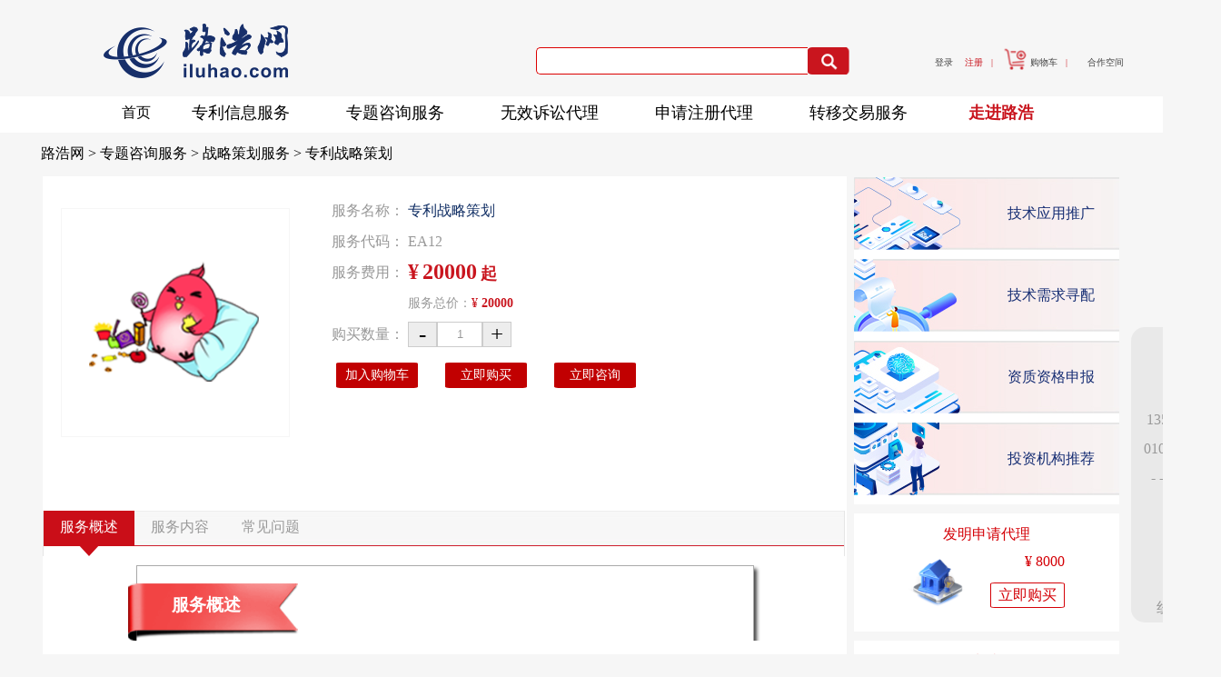

--- FILE ---
content_type: text/html; charset=UTF-8
request_url: http://www.iluhao.com/mall/product.php?spid=50&yiji=379&erji=406
body_size: 14650
content:
<!DOCTYPE html>  
<html>
<head>  
	<meta charset="UTF-8"> 
	<title>专利战略策划-路浩网</title>
	<meta name="keywords" content="路浩网,专利申请,专利代理,商标注册,专利咨询,专利预警,法律服务,著作权登记">
	<link rel="stylesheet" type="text/css" href="/css/index.css">
	<meta name="viewport" content="width=1190,user-scalable=1">  
	<link rel="stylesheet" type="text/css" href="/mall/css/product.css">
	<script type="text/javascript" src="./js/jquery-1.4.1.min.js"></script>
	<script type="text/javascript" src="./js1/tip.js"></script></head>
<style>
	.common
	{ 
		width:100%;
		background:#f6f6f6;
	}
	#detail
	{
		width:1190px;
		margin:0 auto;
		/*border-top:2px solid #c9151e;*/
	}
	.crumbs
	{
		font-size:16px;
		width:100%;
		/*height:34px;*/
		/*line-height:34px;*/
		height:46px;
		line-height:46px;
	}
	.hots
	{
		position:absolute;
		top:35px;
		left:600px;
		background:#e6e6e6;
		width:230px;
		text-align:center
	}
</style>
<script src="/mall/js1/tip.js"></script>
<body style="background:#f6f6f6">
<link rel="stylesheet" type="text/css" href="/css/top.css">
  
<script type="text/javascript" src="/js/jianrong.js"></script>
<script src="/js/jquery-1.4.1.min.js"></script> 
<script type="text/javascript" src="/wp/inc.js"></script>
<style>
	body
{
	/*overflow-x: hidden;*/
	max-width: 1903px;
	font-family: "Microsoft YaHei";
	font-size:16px;
	margin:0;
    padding:0;
    overflow-y:scroll;
    background-color:#f6f6f6; 
}
  
</style>
<div align="center" style="background-color:#f6f6f6;margin: 0 auto;">

<!-- header -->
<div align="center" style="height:106px;width: 1190px;">
	<!-- right -->
	<div class="pull-right" style="float: right;font-size: 10px;margin-top: 47px;margin-right: -2px;">

		<a href="/member/sign.php">登录</a>
		<a href="/member/register.php" style="color: #c9151e;">注册</a>&nbsp;&nbsp;&nbsp;<span style="color:#c9151e">|</span>&nbsp;
		<a href="/mall/cart.php"><img src="/images/cart.png" style="height:25px;position: relative; left: -4px;top: 6px;">购物车</a>&nbsp;&nbsp;&nbsp;<span style="color:#c9151e">|</span>&nbsp;&nbsp;&nbsp;
		<a href="/cooper/index.php">合作空间</a>
		<!-- &nbsp;&nbsp;&nbsp;|&nbsp;<a href="#">网站地图</a> -->
	</div>
	<div style="overflow:hidden"></div>
	<!-- center -->
	<div  style="margin-top: 15px;position: absolute;height: 90px;">
		<!-- logo -->
		<div style="display: inline; width:180px;">
			<a href="/"><img src="/images/logo.png"></a>
		</div>
		<!-- keyword -->
		<form  method="get" action="/search.php">
			<div style="margin-top: 14px;position: relative;left: 545px;top: -67px;">
				<input name="keyword" calss="keyword"  type="text" id="keyword" placeholder=" " value="" x-webkit-speech >
				<input type="image" src="/images/morebig.png" style="width:50px;height: 30px;float: left;border-radius:10%">
				<input type="hidden" name="cscscs" value="">
			</div>
		</form>
		<div style="overflow:hidden"></div>
</div>
<div style="overflow:hidden"></div>
</div>
<!-- menu -->
<div class="" style="background-color:white;">
	<div class="menu" style="height: 40px;padding-left: 12%;width: 1190px;">
        <span id="zhuye" style="float: left; position:relative;right: 20px;top: 8px;">
        	<a href="/">首页
        	<!-- <img src="/images/home.png" style="margin-top:10px;margin-right:30px"> -->
        	</a>
   		</span>
	<ul class="navigation">
<li class="drop-down"><a href="#378">专利信息服务<img class="img-xia" src="" border="0" style="position:relative;left: 0px;top: 1px;width:12px;height:10px;visibility:hidden"></a><ul class="drop-down-content" style=" width: 1130px;display:none"><li class="has-sub"><span class="title">专利信息分析</span><div style="clear:both"></div><ul class="child-list"><li><a href="/mall/product.php?spid=12183&yiji=378&erji=402">技术主题分析</a></li><li><a href="/mall/product.php?spid=12184&yiji=378&erji=402">竞争对手分析</a></li><li><a href="/mall/product.php?spid=12185&yiji=378&erji=402">研发线路分析</a></li><li><a href="/mall/product.php?spid=12186&yiji=378&erji=402">产品侵权分析</a></li><li><a href="/mall/product.php?spid=12187&yiji=378&erji=402">产品FTO分析</a></li></ul><li class="has-sub"><span class="title">专利数据服务</span><div style="clear:both"></div><ul class="child-list"><li><a href="/mall/product.php?spid=12188&yiji=378&erji=404">技术主题数据库定制</a></li><li><a href="/mall/product.php?spid=12189&yiji=378&erji=404">竞争对手数据库定制</a></li><li><a href="/mall/product.php?spid=12190&yiji=378&erji=404">细分行业数据库定制</a></li><li><a href="/mall/product.php?spid=12191&yiji=378&erji=404">技术领域数据库定制</a></li></ul><li class="has-sub"><span class="title">专利文献检索</span><div style="clear:both"></div><ul class="child-list"><li><a href="/mall/product.php?spid=141&yiji=378&erji=400">专利查新检索</a></li><li><a href="/mall/product.php?spid=148&yiji=378&erji=400">专利专题检索</a></li><li><a href="/mall/product.php?spid=146&yiji=378&erji=400">同族专利检索</a></li><li><a href="/mall/product.php?spid=147&yiji=378&erji=400">专利引文检索</a></li><li><a href="/mall/product.php?spid=145&yiji=378&erji=400">专利无效检索</a></li></ul><li class="has-sub"><span class="title">专利文献翻译</span><div style="clear:both"></div><ul class="child-list"><li><a href="/mall/product.php?spid=12192&yiji=378&erji=405">专利文献中日互译</a></li><li><a href="/mall/product.php?spid=12194&yiji=378&erji=405">专利文献中英互译</a></li><li><a href="/mall/product.php?spid=12195&yiji=378&erji=405">专利文献中韩互译</a></li><li><a href="/mall/product.php?spid=12196&yiji=378&erji=405">专利文献中德互译</a></li><li><a href="/mall/product.php?spid=12197&yiji=378&erji=405">专利文献中法互译</a></li></ul><li class="has-sub"><span class="title">法律证据检索</span><div style="clear:both"></div><ul class="child-list"><li><a href="/mall/product.php?spid=144&yiji=378&erji=401">法律状态检索</a></li><li><a href="/mall/product.php?spid=143&yiji=378&erji=401">抗辩证据检索</a></li><li><a href="/mall/product.php?spid=12181&yiji=378&erji=401">无效证据检索</a></li><li><a href="/mall/product.php?spid=142&yiji=378&erji=401">国内侵权检索</a></li><li><a href="/mall/product.php?spid=171&yiji=378&erji=401">海外侵权检索</a></li></ul><li class="has-sub"><span class="title">跟踪监测服务</span><div style="clear:both"></div><ul class="child-list"><li><a href="/mall/product.php?spid=35&yiji=378&erji=403">技术主题专利跟踪</a></li><li><a href="/mall/product.php?spid=36&yiji=378&erji=403">竞争对手专利跟踪</a></li></ul></ul><li class="drop-down"><a href="#379">专题咨询服务<img class="img-xia" src="" border="0" style="position:relative;left: 0px;top: 1px;width:12px;height:10px;visibility:hidden"></a><ul class="drop-down-content" style=" width: 1130px;display:none"><li class="has-sub"><span class="title">战略策划服务</span><div style="clear:both"></div><ul class="child-list"><li><a href="/mall/product.php?spid=49&yiji=379&erji=406">知权战略策划</a></li><li><a href="/mall/product.php?spid=50&yiji=379&erji=406">专利战略策划</a></li><li><a href="/mall/product.php?spid=51&yiji=379&erji=406">专利布局策划</a></li><li><a href="/mall/product.php?spid=53&yiji=379&erji=406">商标战略策划</a></li><li><a href="/mall/product.php?spid=12318&yiji=379&erji=406">专项产业规划</a></li><li><a href="/mall/product.php?spid=12319&yiji=379&erji=406">产业园区规划</a></li></ul><li class="has-sub"><span class="title">服务平台建设</span><div style="clear:both"></div><ul class="child-list"><li><a href="/mall/product.php?spid=68&yiji=379&erji=410">知权服务平台建设</a></li><li><a href="/mall/product.php?spid=74&yiji=379&erji=410">专利服务平台建设</a></li><li><a href="/mall/product.php?spid=12182&yiji=379&erji=410">专利管理平台建设</a></li><li><a href="/mall/product.php?spid=12178&yiji=379&erji=410">知权管理平台建设</a></li><li><a href="/mall/product.php?spid=67&yiji=379&erji=410">科技服务平台建设</a></li></ul><li class="has-sub"><span class="title">申请注册咨询</span><div style="clear:both"></div><ul class="child-list"><li><a href="/mall/product.php?spid=55&yiji=379&erji=407">专利挖掘服务</a></li><li><a href="/mall/product.php?spid=58&yiji=379&erji=407">授权前景预测</a></li><li><a href="/mall/product.php?spid=12203&yiji=379&erji=407">申请决策咨询</a></li></ul><li class="has-sub"><span class="title">管理制度咨询</span><div style="clear:both"></div><ul class="child-list"><li><a href="/mall/product.php?spid=61&yiji=379&erji=409">知权管理体系建设</a></li><li><a href="/mall/product.php?spid=63&yiji=379&erji=409">知识产权贯标辅导</a></li><li><a href="/mall/product.php?spid=65&yiji=379&erji=409">专利托管服务</a></li><li><a href="/mall/product.php?spid=12179&yiji=379&erji=409">知权托管服务</a></li><li><a href="/mall/product.php?spid=62&yiji=379&erji=409">知权制度建设咨询</a></li><li><a href="/mall/product.php?spid=12193&yiji=379&erji=409">专利制度建设咨询</a></li></ul><li class="has-sub"><span class="title">资助资格申报</span><div style="clear:both"></div><ul class="child-list"><li><a href="/mall/product.php?spid=12177&yiji=379&erji=411">资助项目申报</a></li><li><a href="/mall/product.php?spid=12176&yiji=379&erji=411">奖励项目申报</a></li><li><a href="/mall/product.php?spid=12175&yiji=379&erji=411">研发项目申报</a></li><li><a href="/mall/product.php?spid=12174&yiji=379&erji=411">资质资格申报</a></li></ul><li class="has-sub"><span class="title">预警预测咨询</span><div style="clear:both"></div><ul class="child-list"><li><a href="/mall/product.php?spid=12198&yiji=379&erji=408">专利预警服务</a></li><li><a href="/mall/product.php?spid=12199&yiji=379&erji=408">侵权风险评估</a></li><li><a href="/mall/product.php?spid=12200&yiji=379&erji=408">商标侵权监控</a></li><li><a href="/mall/product.php?spid=97&yiji=379&erji=408">专利有效性评估</a></li><li><a href="/mall/product.php?spid=96&yiji=379&erji=408">专利稳定性评估</a></li><li><a href="/mall/product.php?spid=94&yiji=379&erji=408">诉讼前景预测</a></li><li><a href="/mall/product.php?spid=93&yiji=379&erji=408">无效前景预测</a></li></ul></ul><li class="drop-down"><a href="#376">无效诉讼代理<img class="img-xia" src="" border="0" style="position:relative;left: 0px;top: 1px;width:12px;height:10px;visibility:hidden"></a><ul class="drop-down-content" style=" width: 1130px;display:none"><li class="has-sub"><span class="title">专利无效代理</span><div style="clear:both"></div><ul class="child-list"><li><a href="/mall/product.php?spid=160&yiji=376&erji=385">发明无效请求代理</a></li><li><a href="/mall/product.php?spid=202&yiji=376&erji=385">新型无效请求代理</a></li><li><a href="/mall/product.php?spid=204&yiji=376&erji=385">外观无效请求代理</a></li><li><a href="/mall/product.php?spid=11856&yiji=376&erji=385">发明无效答辩代理</a></li><li><a href="/mall/product.php?spid=209&yiji=376&erji=385">新型无效答辩代理</a></li><li><a href="/mall/product.php?spid=211&yiji=376&erji=385">外观无效答辩代理</a></li></ul><li class="has-sub"><span class="title">侵权诉讼代理</span><div style="clear:both"></div><ul class="child-list"><li><a href="/mall/product.php?spid=221&yiji=376&erji=390">专利侵权起诉代理</a></li><li><a href="/mall/product.php?spid=78&yiji=376&erji=390">专利侵权应诉代理</a></li><li><a href="/mall/product.php?spid=79&yiji=376&erji=390">商标侵权起诉代理</a></li><li><a href="/mall/product.php?spid=222&yiji=376&erji=390">商标侵权应诉代理</a></li><li><a href="/mall/product.php?spid=223&yiji=376&erji=390">著作权侵权起诉代理</a></li><li><a href="/mall/product.php?spid=224&yiji=376&erji=390">著作权侵权应诉代理</a></li></ul><li class="has-sub"><span class="title">商标评审代理</span><div style="clear:both"></div><ul class="child-list"><li><a href="/mall/product.php?spid=186&yiji=376&erji=389">商标无效请求代理</a></li><li><a href="/mall/product.php?spid=188&yiji=376&erji=389">商标无效答辩代理</a></li><li><a href="/mall/product.php?spid=161&yiji=376&erji=389">商标撤销请求代理</a></li><li><a href="/mall/product.php?spid=199&yiji=376&erji=389">商标撤销答辩代理</a></li><li><a href="/mall/product.php?spid=11857&yiji=376&erji=389">商标撤三请求代理</a></li><li><a href="/mall/product.php?spid=11858&yiji=376&erji=389">商标撤三答辩代理</a></li></ul><li class="has-sub"><span class="title">权属纠纷代理</span><div style="clear:both"></div><ul class="child-list"><li><a href="/mall/product.php?spid=11859&yiji=376&erji=391">专利申请权纠纷代理</a></li><li><a href="/mall/product.php?spid=11860&yiji=376&erji=391">专利权纠纷代理</a></li><li><a href="/mall/product.php?spid=11861&yiji=376&erji=391">商标权纠纷代理</a></li><li><a href="/mall/product.php?spid=11862&yiji=376&erji=391">著作权纠纷代理</a></li><li><a href="/mall/product.php?spid=11863&yiji=376&erji=391">署名权纠纷代理</a></li></ul><li class="has-sub"><span class="title">行政诉讼代理</span><div style="clear:both"></div><ul class="child-list"><li><a href="/mall/product.php?spid=163&yiji=376&erji=392">专利行政诉讼代理</a></li><li><a href="/mall/product.php?spid=11864&yiji=376&erji=392">商标行政诉讼原告代理</a></li><li><a href="/mall/product.php?spid=11865&yiji=376&erji=392">专利行政诉讼第三人代理</a></li><li><a href="/mall/product.php?spid=11866&yiji=376&erji=392">商标行政诉讼第三人代理</a></li></ul><li class="has-sub"><span class="title">行政调处代理</span><div style="clear:both"></div><ul class="child-list"><li><a href="/mall/product.php?spid=219&yiji=376&erji=393">专利行政调处代理</a></li><li><a href="/mall/product.php?spid=11867&yiji=376&erji=393">商标行政调处代理</a></li><li><a href="/mall/product.php?spid=11868&yiji=376&erji=393">著作权行政调处代理</a></li></ul></ul><li class="drop-down"><a href="#368">申请注册代理<img class="img-xia" src="" border="0" style="position:relative;left: 0px;top: 1px;width:12px;height:10px;visibility:hidden"></a><ul class="drop-down-content" style=" width: 1130px;display:none"><li class="has-sub"><span class="title">专利事务代办</span><div style="clear:both"></div><ul class="child-list"><li><a href="/mall/product.php?spid=12169&yiji=368&erji=381">专利年费代缴</a></li><li><a href="/mall/product.php?spid=12170&yiji=368&erji=381">登记薄副本代办</a></li><li><a href="/mall/product.php?spid=12171&yiji=368&erji=381">著录项目变更代理</a></li><li><a href="/mall/product.php?spid=12172&yiji=368&erji=381">证书副本代办</a></li><li><a href="/mall/product.php?spid=12173&yiji=368&erji=381">评价报告代办</a></li><li><a href="/mall/product.php?spid=175&yiji=368&erji=381">专利权利恢复代理</a></li></ul><li class="has-sub"><span class="title">其他申请代理</span><div style="clear:both"></div><ul class="child-list"><li><a href="/mall/product.php?spid=137&yiji=368&erji=384">作品著作权登记代理</a></li><li><a href="/mall/product.php?spid=11855&yiji=368&erji=384">软件著作权登记代理</a></li><li><a href="/mall/product.php?spid=139&yiji=368&erji=384">布图设计登记代理</a></li><li><a href="/mall/product.php?spid=138&yiji=368&erji=384">品种权申请代理</a></li></ul><li class="has-sub"><span class="title">国内专利代理</span><div style="clear:both"></div><ul class="child-list"><li><a href="/mall/product.php?spid=5&yiji=368&erji=369">发明申请代理</a></li><li><a href="/mall/product.php?spid=10&yiji=368&erji=369">新型申请代理</a></li><li><a href="/mall/product.php?spid=11&yiji=368&erji=369">外观申请代理</a></li><li><a href="/mall/product.php?spid=174&yiji=368&erji=369">发明复审代理</a></li><li><a href="/mall/product.php?spid=6&yiji=368&erji=369">外观复审代理</a></li><li><a href="/mall/product.php?spid=3&yiji=368&erji=369">新型复审代理</a></li></ul><li class="has-sub"><span class="title">国内商标代理</span><div style="clear:both"></div><ul class="child-list"><li><a href="/mall/product.php?spid=201&yiji=368&erji=382">商标注册代理</a></li><li><a href="/mall/product.php?spid=156&yiji=368&erji=382">商标续展代理</a></li><li><a href="/mall/product.php?spid=169&yiji=368&erji=382">商标驳回复审</a></li><li><a href="/mall/product.php?spid=116&yiji=368&erji=382">商标异议代理</a></li><li><a href="/mall/product.php?spid=170&yiji=368&erji=382">商标变更代理</a></li><li><a href="/mall/product.php?spid=157&yiji=368&erji=382">商标宽展代理</a></li></ul><li class="has-sub"><span class="title">国外专利代理</span><div style="clear:both"></div><ul class="child-list"><li><a href="/mall/product.php?spid=27&yiji=368&erji=380">PCT申请代理</a></li><li><a href="/mall/product.php?spid=28&yiji=368&erji=380">美国申请代理</a></li><li><a href="/mall/product.php?spid=29&yiji=368&erji=380">欧洲申请代理</a></li><li><a href="/mall/product.php?spid=30&yiji=368&erji=380">日本申请代理</a></li><li><a href="/mall/product.php?spid=31&yiji=368&erji=380">韩国申请代理</a></li><li><a href="/mall/product.php?spid=32&yiji=368&erji=380">非知申请代理</a></li></ul><li class="has-sub"><span class="title">国外商标代理</span><div style="clear:both"></div><ul class="child-list"><li><a href="/mall/product.php?spid=121&yiji=368&erji=383">马德里商标注册代理</a></li><li><a href="/mall/product.php?spid=122&yiji=368&erji=383">美国商标注册代理</a></li><li><a href="/mall/product.php?spid=123&yiji=368&erji=383">欧盟商标注册代理</a></li><li><a href="/mall/product.php?spid=120&yiji=368&erji=383">日本商标注册代理</a></li><li><a href="/mall/product.php?spid=229&yiji=368&erji=383">韩国商标注册代理</a></li><li><a href="/mall/product.php?spid=133&yiji=368&erji=383">其他国家商标注册代理</a></li></ul></ul><li class="drop-down"><a href="#377">转移交易服务<img class="img-xia" src="" border="0" style="position:relative;left: 0px;top: 1px;width:12px;height:10px;visibility:hidden"></a><ul class="drop-down-content" style=" width: 1130px;display:none"><li class="has-sub"><span class="title">技术受让服务</span><div style="clear:both"></div><ul class="child-list"><li><a href="/mall/product.php?spid=12202&yiji=377&erji=394">需求信息发布</a></li><li><a href="/mall/product.php?spid=12204&yiji=377&erji=394">需求技术溯源</a></li><li><a href="/mall/product.php?spid=12205&yiji=377&erji=394">技术分析评价</a></li></ul><li class="has-sub"><span class="title">技术合作服务</span><div style="clear:both"></div><ul class="child-list"><li><a href="/mall/product.php?spid=12210&yiji=377&erji=396">技术需求寻配</a></li><li><a href="/mall/product.php?spid=12211&yiji=377&erji=396">合作模式协调</a></li><li><a href="/mall/product.php?spid=12212&yiji=377&erji=396">技术合同登记</a></li></ul><li class="has-sub"><span class="title">技术转让服务</span><div style="clear:both"></div><ul class="child-list"><li><a href="/mall/product.php?spid=12206&yiji=377&erji=395">技术信息发布</a></li><li><a href="/mall/product.php?spid=12208&yiji=377&erji=395">科技成果评价</a></li><li><a href="/mall/product.php?spid=12209&yiji=377&erji=395">技术应用推广</a></li></ul><li class="has-sub"><span class="title">知权交易中介</span><div style="clear:both"></div><ul class="child-list"><li><a href="/mall/product.php?spid=12722&yiji=377&erji=399">专利受让代理</a></li><li><a href="/mall/product.php?spid=12723&yiji=377&erji=399">专利转让代理</a></li><li><a href="/mall/product.php?spid=12724&yiji=377&erji=399">专利许可服务</a></li><li><a href="/mall/product.php?spid=12725&yiji=377&erji=399">商标受让代理</a></li><li><a href="/mall/product.php?spid=203&yiji=377&erji=399">商标转让代理</a></li><li><a href="/mall/product.php?spid=12726&yiji=377&erji=399">商标许可服务</a></li></ul><li class="has-sub"><span class="title">科技金融服务</span><div style="clear:both"></div><ul class="child-list"><li><a href="/mall/product.php?spid=12215&yiji=377&erji=398">专利质押融资</a></li><li><a href="/mall/product.php?spid=12216&yiji=377&erji=398">产业基金引进</a></li><li><a href="/mall/product.php?spid=12217&yiji=377&erji=398">投资机构推荐</a></li></ul><li class="has-sub"><span class="title">评估论证服务</span><div style="clear:both"></div><ul class="child-list"><li><a href="/mall/product.php?spid=12213&yiji=377&erji=397">交易风险评估</a></li><li><a href="/mall/product.php?spid=12180&yiji=377&erji=397">技术项目评估</a></li><li><a href="/mall/product.php?spid=12214&yiji=377&erji=397">无形资产评估</a></li><li><a href="/mall/product.php?spid=84&yiji=377&erji=397">清算并购评估</a></li><li><a href="/mall/product.php?spid=82&yiji=377&erji=397">出资增资评估</a></li></ul></ul>     </ul>
   		<span style="position:relative;right: 88px;top: 6px;"><a href="http://cnkip.com/"><b style="color:#c9151e;font-size: 18px;">走进路浩</b></a></span>
     <!-- <h3>我是测试文字</h3> -->
	</div>
</div>
<script>
	$(document).ready(function(){
		// console.log(screen.width )
		// console.log($(window).height())
		//鼠标悬浮菜单右边的下拉符号改变
		$('.drop-down').each(function(){
			//鼠标悬浮时
			$(this).hover(function(){
				// console.log($(window).scrollTop())//滚动条滚动的距离
				$(this).find('img').css({"position":"relative","left": "0px","top": "1px","width":"12px","height":"10px","visibility":""});
				$(this).find('img').attr('src','/images/xia-1.png');
				// $(this).children('a').css('color','#c9141d');
				$(this).children('ul').css('display','');

				var ulLeft= $(this).offset().left;
				var top= $(this).offset().top;
				// console.log(top);//106
				// console.log(top-$(window).scrollTop());//元素到窗口顶部的距离
				// console.log(ulLeft);//1173

				// var ulWidth=$(this)!=NaN ?$(this).children('ul').offset().offsetWidth:900;
				if(ulLeft<1100)
					var rightWidth=ulLeft-1100;//
				else
					var rightWidth=1100-ulLeft;//-300

				// console.log(rightWidth);
				// $(this).children('ul').css('right',rightWidth+'px');
				$(this).children('ul').css('left',$("#zhuye").offset().left+48+'px');
				$(this).children('ul').css('top',(top-$(window).scrollTop()+34+'px'));//距离顶部的位置

			},function(){
				//鼠标离开时
				// $(this).find('img').attr('src','/images/xia-2.png');
				$(this).find('img').css('visibility','hidden');
				$(this).find('img').attr('src','');
				// $(this).children('a').css('color','#000');
				$(this).children('ul').css('display','none');
			})
		})
	})
</script><!-- <div style="background-image: url(/images/product.png); background-position:center 0px; position: absolute; left: 0; top: 0; height: 100%; width: 100%; opacity: .3;z-index:-100000"></div> -->
<div id="showbg" style="display:none;position:absolute; z-index:10000000;">
	<div id="clkshow" style="width:800px;height:auto;z-index:10000000; position:absolute;">

		</div>
</div> 

<div id="showbg1" style="display:none;position:absolute; z-index:10000000;">
   <div id="tip" style="width:800px;height:auto;z-index:10000000; position:absolute;">
	    </div>
</div>
<div class="common">
<div id="detail">
 <!-- <div class="crumbs"><h3><a href="/" style="color:black;">路浩网 > </a><a style="color:black;" href="/mall">服务商城</a><a href="/mall?opt[]=" style="color:#000"></a> > <a href="#" class="cru" style="color:#000"></a></h3> -->
 <div class="crumbs">
 	<h3><a href="/" style="color:black;">路浩网 > </a>
 		<a href="#" style="cursor:default;color:#000">专题咨询服务 > 战略策划服务 > </a>
 		 <a href="#" class="cru" style="color:#000"></a>
	</h3>
 </div>
<table style="margin-bottom:10px">
	<tr>
		<td  valign="top" style="padding:0px;background:white;">

		<!-- 	<div class='hots'>秒杀剩余时间:<span class='remaintime' time="-1767211338">
									<span class='day'></span>日
									<span class='hour'></span>时  
									<span class='minute'></span>分
									<span class='second'></span>秒</span>
								</div> -->
			<!-- <img src="/upload/" style="position:absolute;left:600px;top:110px;width:250px" alt=""> -->
			
			<!-- <img src='/images/hot3.png' style='position:absolute;top:35px;left:845px'> -->
			<!-- <div class="hots">秒杀开始时间:1970-01-01 08:00:00</div> -->
			<!-- <img src="/upload/" style="position:absolute;left:600px;top:110px;width:250px" alt=""> -->

<!-- <div style="float:left;width:230px;height:185px;margin:20px;border:1px solid #f6f6f6;text-align:center;line-height: 205px;"><img src="http://www.iluhao.com/ap//upload/202203/1416/455600c4072ea638195292/0188.png" alt="" style="width: 230px;height: auto; max-width:230px;_width:expression(this.width > 230 ? '230px': this.width);max-height:185px;_height:expression(this.height > 185 ? '185px': this.height);"></div> -->
<div id="bbb" style="float:left;width:250px;height:250px;margin:35px 0px 30px 20px;border:1px solid #f6f6f6;background-image:url(http://www.iluhao.com/ap//upload/202203/1416/455600c4072ea638195292/0188.png);background-repeat: no-repeat;background-position: center center;background-size: 100% auto;"></div>
<div id="kind" class="item-info-r" style="height:auto;width:590px;float:right">
<!-- <div class="spname" style="color:#c9151e;font-size:18px; font-weight:bold;padding:20px 0px 5px"> -->
<!-- </div> -->
<table class="tb_1" id="tb_1" style="margin-left:20px;margin-top:20px;">
    <tr><td align="right" nowrap="nowrap">服务名称：</td><td class="spname">专利战略策划</td></tr>
    <tr>
        <td width="60" align="right" nowrap="nowrap">服务代码：</td>
        <td>EA12</td>
    </tr>
   <!--   <tr>
        <td width="60" align="right" nowrap="nowrap">服务机构：</td>
        <td>默认部门</td>
    </tr> -->
        </td>
    </tr>
      <tr>
        <td width="60" align="right" nowrap="nowrap">服务费用：</td>
        <td valign="center" style="line-height:normal;">
			<strong>
				<span style="color:#c9151e;font-size:24px;">¥</span> 
				<span style="font-size:24px;color:#c9151e;" class="pracy_price" pracyprice="20000">
20000				</span>
				<span style="font-size:18px;color:#c9151e;">起</span>
			</strong>
        </td>
    </tr>
        <tr>
            <td width="80" style="font-size:14px; height:30px; line-height:30px">&nbsp;</td>
            <td style="font-size:14px; height:30px; line-height:30px">                    服务总价：<span style="color:#c9151e">¥</span>
                    <strong><span class="total_price" style="color:#c9151e">20000</span>
                    </strong>
            </td>
        </tr>
        <tr>
            <td width="60" align="right" nowrap="nowrap">购买数量：</td>
            <td align="left">
            <a onclick="subnum()" title="减一" style="-webkit-user-select:none;width:30px;cursor:pointer;height:26px;line-height:26px;overflow:hidden;text-align:center;float:left;background:#ededed;border:solid 1px #ccc;font-size:25px;">-</a>
            <input id="spnum"  style="width:48px;height:26px;line-height:26px;ime-mode:disabled;margin:0;padding:0;outline:0 none;color:#999;float:left;text-align:center;border:solid 1px #ccc" type="text" autocomplete="off" data-now="9" data-max="100"   value="1">
            <a onclick="addnum()" id="increase" class="increase" title="加一" style="-webkit-user-select:none;width:30px;height:26px;line-height:26px;overflow:hidden;text-align:center;float:left;background:#ededed;border:solid 1px #ccc;font-size:25px;">+</a>
          
        </td>
        </tr>
	</table>
    <table class="tb_1" id="tb_1">
        <tr>
            <!-- <td width="60">&nbsp; </td> -->
            <td>
                <div class="btn-add" id="btn-add" style="position:relative;top:10px;padding-left:10px">
                <style>
                    .immediately_buyd
                    {
                        display:inline-block;
                        width:108px;
                        height:28px !important;
                        margin-top:9px;
                        background-image:url(images/zx1.png);
                    }
                    .immediately_buyd:hover
                    {
                        background-image:url(images/zx2.png);
                    }
                </style>
                <a href="javascript:buy_success(50,false);" style="margin:0 15px">
                    <!-- <img src="images/addcart.png" id="buy-show"> -->
                    <div id="buy-show" style="text-align: center;background: #c10001;border-radius: 5%;color: white;line-height: 28px;height: 28px;width: 90px;font-size: 14px;">加入购物车</div>
                </a>
                <!-- <a href="#"  onclick="return tipShow()"></a> -->
                <a href="javascript:buy_success(50,true);" style="margin:0 15px">
                        <!-- <img src="images/buy.png" > -->
                    <div style="text-align: center;background: #c10001;border-radius: 5%;color: white;line-height: 28px;height: 28px;width: 90px;font-size: 14px;">立即购买</div>
                </a>
                <a  href="#" onclick="return zx1()" class="hs" style="margin:0 15px">
                    <!-- <img src="images/contact.png"> -->
                    <div style="text-align: center; background: #c10001;border-radius: 5%;color: white;line-height: 28px;height: 28px;width: 90px;font-size: 14px;">立即咨询</div>
                </a>  
                            </div>
            </td>
        </tr>
    </table>            
</div>
<script>
function buy_success(id,buy)
{
  var ginfo=[];
  var name=[];
  var co=getL1();
  for(var j=0;j<co;j++)
  {
        var attr_num1=getElementsByName('span','attr'+j);
        for(var i=0;i<attr_num1.length;i++)
        {
            var flag=attr_num1[i].className;
            if(flag=="attr_sel")
            {
                var g=attr_num1[i].getAttribute('group');
                var group=document.getElementsByClassName(g)[0].innerHTML;
                // 拼接数组
                ginfo.push(group);
                name.push(attr_num1[i].innerHTML);//选择的属性名
            }
            
        }
        
  }
  $.post('addcart.php',{'id':id,'num':num,'name':name,'group':ginfo},function(data){
    if(data>0)
    {
        clearInterval(inte);//离开当前文档，清除定时器
        window.location.href="/mall/cart.php?cartid="+data+(buy?'&buy':'');
    }
    if(data==-1)
    {
        clearInterval(inte);//离开当前文档，清除定时器
        // window.location.href=""+id;
         // window.location.href="/sign.php?url="+encodeURI(location.href);
         window.location.href="/member/sign.php?url="+encodeURI(location.href);

    }
    if(data==-4)
    {
        css={'background':'#fff','cursor':'not-allowed','opacity':'0.56'};
        errmsg="库存不足,请稍候购买";
        var targetObj=document.getElementById('buy-show');
        setError(targetObj,css,errmsg);
    }
    if(data == -5)
    {
        alert('您购买的该商品已超数量限制!');
        return false;
    }
  })
  
}
function tipShow()
{    
    showDiv('showbg1','tip');
}
//错误加载样式 参数:1.显示样式 ，2.提示内容
function setError(obj,css,errmsg)
{
    obj.style.opacity=css.opacity;
    obj.title=errmsg;
    
}
</script>
        	<div class="clear"></div>

 
	<div class="right" style="margin-top:-2px;"> 
	<div class="tab">
	<div id="product-detail">
		<table width="883px" cellpadding="0" cellspacing="0" class="project_table" style="color:#767676;" id="r_table1" border="0">
			<tbody>
				<tr>
					<!-- <td style="width:881px;height:38px;margin:0;padding:0;border-left:1px solid #e6e6e6;border-bottom: 1px solid #e6e6e6;"> -->
<td style="width:881px;height:50px;margin:0;padding:0;border-left:1px solid #e6e6e6;border-right:1px solid #e6e6e6;background-image:url('images/productbg.jpg');background-position:left top;background-repeat:repeat-x;">
					<!-- <td style="width:881px;height:50px;margin:0;padding:0;border-left:1px solid #e6e6e6;border-right:1px solid #e6e6e6;background-image:url('images/productbg.jpg');background-position:left top;background-repeat:repeat-x;"> -->
						<div  class="r_se_button" onClick="Bline(this,1)" id="r_se_button1">服务概述</div>
						
						<div class="r_se_button" onClick="Bline(this,2)" id="r_se_button2">服务内容</div>
					<div class="r_se_button" onClick="Bline(this,3)" id="r_se_button3">常见问题</div>
                      
					</td>
				</tr>
				<tr style="/*background:white*/">
					<!-- <td style="border-left:1px solid #e4e4e4;border-right:1px solid #e4e4e4;border-top:0px;border-bottom:1px solid #e4e4e4;padding:10px; font-size:16px;" width="100%"> -->
					<td style="border-top:0px;padding:10px; font-size:16px;/*background:white*/" width="100%">
						<style>
							#se_show1 table{background-color: #fff;}
						</style>
						<div id="se_show1"><table width="700" align="center" style="border-collapse: collapse;" border="0"><tbody><tr class="firstRow"><td style="height: 75px; color: rgb(255, 255, 255); padding-top: 7px; padding-left: 50px; font-family: 微软雅黑; font-size: 19px; font-weight: bold; background-image: none;" colspan="3">服务概述</td></tr><tr><td width="49%" valign="top" style="color: rgb(121, 121, 121); line-height: 30px; overflow: hidden; padding-left: 50px; font-family: 微软雅黑; font-size: 16px; font-weight: normal; background-image: url("><p style="text-indent: 2em;">专利战略策划是指利用专利制度规则，为获得和保持市场竞争优势和最佳经济效果而进行总体性谋划。</p></td><td width="2%" valign="top">&nbsp;</td><td width="49%" valign="top" style="background-position: 100% 50%; color: rgb(121, 121, 121); line-height: 30px; overflow: hidden; padding-right: 50px; font-family: 微软雅黑; font-size: 16px; font-weight: normal; background-image: url("><img src="http://www.iluhao.com/upload/201604/06120256/10.png"/></td></tr><tr><td width="49%" valign="top" style="color: rgb(121, 121, 121); line-height: 30px; overflow: hidden; padding-left: 50px; font-family: 微软雅黑; font-size: 16px; font-weight: normal; background-image: url(">　 &nbsp; &nbsp; &nbsp; &nbsp; &nbsp; &nbsp; &nbsp; &nbsp;<img src="http://ap.iluhao.com/upload/201604/06115945/2.png"/></td><td width="2%" valign="top">&nbsp;</td><td width="49%" valign="top" style="background-position: 100% 50%; color: rgb(121, 121, 121); line-height: 30px; overflow: hidden; padding-right: 50px; font-family: 微软雅黑; font-size: 16px; font-weight: normal; background-image: url(">　　专利战略策划可以帮助用户提高利用专利制度的能力，提升研发效益与效率，加强技术创新成果的知识产权保护力度，使用户技术创新投入、创新、产出进入良性循环，改善产品市场竞争地位，增强专利纠纷处理能力，防范专利风险，发挥专利对研发工作的牵引和支持作用。</td></tr><tr><td style="height: 20px; line-height: 20px !important; background-image: none;" colspan="3">&nbsp;</td></tr></tbody></table></div>
						<div id="se_show2"><p style="text-align: center;"><img title="CA12.png" alt="CA12.png" src="../upload/202202/1420/35444ca0ef27d722138340/CA12.png"/></p></div>
						<div id="se_show3"><p style="line-height: 1.5em; text-indent: 2em; margin-top: 10px; margin-bottom: 10px;"><span style="color: rgb(127, 127, 127); font-family: 微软雅黑,;">1、企业专利战略包括哪些内容？</span></p><p style="line-height: 1.5em; text-indent: 2em; margin-top: 10px; margin-bottom: 10px;"><span style="color: rgb(127, 127, 127); font-family: 微软雅黑,;">企业专利战略包括企业管理层面的专利战略和企业技术层面的专利战略。管理层面的专利战略涉及企业经营管理中专利工作的总体规划和部署，技术层面的专利战略涉及企业某项或某些关键技术创造、运用、保护和管理的策略和手段。一般所说的企业专利战略是指企业管理层面的专利战略。</span></p><p style="line-height: 1.5em; text-indent: 2em; margin-top: 10px; margin-bottom: 10px;"><span style="color: rgb(127, 127, 127); font-family: 微软雅黑,;">2、专利战略策划应当符合什么原则？</span></p><p style="line-height: 1.5em; text-indent: 2em; margin-top: 10px; margin-bottom: 10px;"><span style="color: rgb(127, 127, 127); font-family: 微软雅黑,;">（1）实用原则</span></p><p style="line-height: 1.5em; text-indent: 2em; margin-top: 10px; margin-bottom: 10px;"><span style="color: rgb(127, 127, 127); font-family: 微软雅黑,;">战略方案应当完整，可操作性强，实施步骤具体，可考核、可调整。 </span></p><p style="line-height: 1.5em; text-indent: 2em; margin-top: 10px; margin-bottom: 10px;"><span style="color: rgb(127, 127, 127); font-family: 微软雅黑,;">（2）合理原则</span></p><p style="line-height: 1.5em; text-indent: 2em; margin-top: 10px; margin-bottom: 10px;"><span style="color: rgb(127, 127, 127); font-family: 微软雅黑,;">战略目标合适而明确，可实现，好理解、好贯彻。</span></p><p style="line-height: 1.5em; text-indent: 2em; margin-top: 10px; margin-bottom: 10px;"><span style="color: rgb(127, 127, 127); font-family: 微软雅黑,;">（3）适配原则</span></p><p style="line-height: 1.5em; text-indent: 2em; margin-top: 10px; margin-bottom: 10px;"><span style="color: rgb(127, 127, 127); font-family: 微软雅黑,;">战略方案密切结合企业内部实际和企业外部环境，量身定做。</span></p><p style="line-height: 1.5em; text-indent: 2em; margin-top: 10px; margin-bottom: 10px;"><span style="color: rgb(127, 127, 127); font-family: 微软雅黑,;">（4）促进原则</span></p><p style="line-height: 1.5em; text-indent: 2em; margin-top: 10px; margin-bottom: 10px;"><span style="color: rgb(127, 127, 127); font-family: 微软雅黑,;">战略方案能够体现对技术创新和市场占有的促进作用。</span></p><p><br/></p></div>
				</td>
			</tr>
		</tbody>
	</table>
</div>
</div>
</div>
		</td>
		<td style="width:10px;height:auto"></td>
		<td  valign="top">
			<!-- <div class="mall_title" style="width:295px;margin-bottom:5px"> -->
  
			<!-- </div> -->
<style>
	.hotbg{    
	background-repeat: no-repeat;
    background-size: auto 80px;
    height: 80px;
    font-size: 16px;
    text-align: right;
    line-height: 80px;
    padding-right: 27px;
    /*font-weight: bold;*/
    color: #172e74;
    margin-bottom: 10px;
	}
	.hotbg a{ font-size: 20px;}
</style>
<div class="left" style="float:right;height:auto;width:292px;margin-bottom:10px;background: #f6f6f6;">
	<div class="hs" style="cursor: pointer; height: 360px;line-height: 40px;text-align: center;width: 100%;background-repeat:no-repeat;text-align: center;margin-bottom: 10px;background-color: white;">
		<a href="/mall/product.php?spid=12209&fuwu=1" title="技术应用推广"><div class="hotbg" style="background-image:url(../upload/202202/2213/2010728a7ae9c324426992/微信图片_20220222122126.jpg)">技术应用推广</div></a>
		<a href="/mall/product.php?spid=12210&fuwu=1" title="技术需求寻配"><div class="hotbg" style="background-image:url(../upload/202202/2213/293474be7b435279742357/微信图片_202202221221263.jpg)">技术需求寻配</div></a>
		<a href="/mall/product.php?spid=12174&fuwu=1" title="资质资格申报"><div class="hotbg" style="background-image:url(../upload/202202/2213/220072f8a5cfd008619676/微信图片_202202221221262.jpg)">资质资格申报</div></a>
		<a href="/mall/product.php?spid=12217&fuwu=1" title="投资机构推荐"><div class="hotbg" style="background-image:url(../upload/202202/2213/2227731390f5a801087920/微信图片_202202221221261.jpg)">投资机构推荐</div></a>

		<!-- <span style="color:white;font-weight:bold;font-size: 18px;width:100%;text-align:center">热销商品</span> -->
	</div>
	<div class="hot" style="width:100%;">
			<!--商品详情开始-->
			<a href="/mall/product.php?spid=5&redian=1" title="发明申请代理" style="background:white;display:block;width:100%;height:130px; background-image: url('http://www.iluhao.com/ap//upload/202206/2420/1139a9fb6f55e470910693/资料出库.png'); background-size: 70px 70px; background-position: 55px 40px/*43px*/; background-repeat: no-repeat;margin-bottom: 10px;line-height: 26px;">
					<div style="width:100%;clear:both;float:right;color:#d40107;font-size:16px;text-align:right; margin-top: 10px;">
						<div style="margin-bottom:0px;height:20px;white-space:nowrap;text-overflow:ellipsis;text-align:center">发明申请代理</div>
						<div style="margin-right:60px;margin-top:10px ">
						¥ 8000						</div>
						<div style="width:80px;margin:10px 60px 0px 150px;border:1px solid #d40107 /*#555*/;border-radius: 6%;line-height: 26px;height: 26px;text-align: center;color: #d40107/*#555*/;">立即购买</div>
						<!-- <img src="images/buy2.png" style="margin-top: 10px; margin-bottom: 5px;">  -->
						<!-- <img src="images/hotline.png" align="right"> -->
					</div>
			</a>
			<!--商品详情结束-->
			<div class="clear"></div>
			<!--商品详情开始-->
			<a href="/mall/product.php?spid=27&redian=1" title="PCT申请代理" style="background:white;display:block;width:100%;height:130px; background-image: url('http://www.iluhao.com/ap//upload/202206/2420/1209aa1963359747517967/pct.png'); background-size: 70px 70px; background-position: 55px 40px/*43px*/; background-repeat: no-repeat;margin-bottom: 10px;line-height: 26px;">
					<div style="width:100%;clear:both;float:right;color:#d40107;font-size:16px;text-align:right; margin-top: 10px;">
						<div style="margin-bottom:0px;height:20px;white-space:nowrap;text-overflow:ellipsis;text-align:center">PCT申请代理</div>
						<div style="margin-right:60px;margin-top:10px ">
						¥ 5000						</div>
						<div style="width:80px;margin:10px 60px 0px 150px;border:1px solid #d40107 /*#555*/;border-radius: 6%;line-height: 26px;height: 26px;text-align: center;color: #d40107/*#555*/;">立即购买</div>
						<!-- <img src="images/buy2.png" style="margin-top: 10px; margin-bottom: 5px;">  -->
						<!-- <img src="images/hotline.png" align="right"> -->
					</div>
			</a>
			<!--商品详情结束-->
			<div class="clear"></div>
			<!--商品详情开始-->
			<a href="/mall/product.php?spid=201&redian=1" title="商标注册代理" style="background:white;display:block;width:100%;height:130px; background-image: url('http://www.iluhao.com/ap//upload/202206/2420/1944abe07a366960822210/商标许可1.png'); background-size: 70px 70px; background-position: 55px 40px/*43px*/; background-repeat: no-repeat;margin-bottom: 10px;line-height: 26px;">
					<div style="width:100%;clear:both;float:right;color:#d40107;font-size:16px;text-align:right; margin-top: 10px;">
						<div style="margin-bottom:0px;height:20px;white-space:nowrap;text-overflow:ellipsis;text-align:center">商标注册代理</div>
						<div style="margin-right:60px;margin-top:10px ">
						¥ 1000						</div>
						<div style="width:80px;margin:10px 60px 0px 150px;border:1px solid #d40107 /*#555*/;border-radius: 6%;line-height: 26px;height: 26px;text-align: center;color: #d40107/*#555*/;">立即购买</div>
						<!-- <img src="images/buy2.png" style="margin-top: 10px; margin-bottom: 5px;">  -->
						<!-- <img src="images/hotline.png" align="right"> -->
					</div>
			</a>
			<!--商品详情结束-->
			<div class="clear"></div>
			<!--商品详情开始-->
			<a href="/mall/product.php?spid=11855&redian=1" title="软件著作权登记代理" style="background:white;display:block;width:100%;height:130px; background-image: url('http://www.iluhao.com/ap//upload/202206/2918/55572fbdb5cae623025474/竞争对手分析.png'); background-size: 70px 70px; background-position: 55px 40px/*43px*/; background-repeat: no-repeat;margin-bottom: 10px;line-height: 26px;">
					<div style="width:100%;clear:both;float:right;color:#d40107;font-size:16px;text-align:right; margin-top: 10px;">
						<div style="margin-bottom:0px;height:20px;white-space:nowrap;text-overflow:ellipsis;text-align:center">软件著作权登记代理</div>
						<div style="margin-right:60px;margin-top:10px ">
						¥ 1000						</div>
						<div style="width:80px;margin:10px 60px 0px 150px;border:1px solid #d40107 /*#555*/;border-radius: 6%;line-height: 26px;height: 26px;text-align: center;color: #d40107/*#555*/;">立即购买</div>
						<!-- <img src="images/buy2.png" style="margin-top: 10px; margin-bottom: 5px;">  -->
						<!-- <img src="images/hotline.png" align="right"> -->
					</div>
			</a>
			<!--商品详情结束-->
			<div class="clear"></div>
			<!--商品详情开始-->
			<a href="/mall/product.php?spid=160&redian=1" title="发明无效请求代理" style="background:white;display:block;width:100%;height:130px; background-image: url('http://www.iluhao.com/ap//upload/202206/2918/56272fdb732c9399471152/发明无效.png'); background-size: 70px 70px; background-position: 55px 40px/*43px*/; background-repeat: no-repeat;margin-bottom: 10px;line-height: 26px;">
					<div style="width:100%;clear:both;float:right;color:#d40107;font-size:16px;text-align:right; margin-top: 10px;">
						<div style="margin-bottom:0px;height:20px;white-space:nowrap;text-overflow:ellipsis;text-align:center">发明无效请求代理</div>
						<div style="margin-right:60px;margin-top:10px ">
						¥ 40000						</div>
						<div style="width:80px;margin:10px 60px 0px 150px;border:1px solid #d40107 /*#555*/;border-radius: 6%;line-height: 26px;height: 26px;text-align: center;color: #d40107/*#555*/;">立即购买</div>
						<!-- <img src="images/buy2.png" style="margin-top: 10px; margin-bottom: 5px;">  -->
						<!-- <img src="images/hotline.png" align="right"> -->
					</div>
			</a>
			<!--商品详情结束-->
			<div class="clear"></div>
			<!--商品详情开始-->
			<a href="/mall/product.php?spid=221&redian=1" title="专利侵权起诉代理" style="background:white;display:block;width:100%;height:130px; background-image: url('http://www.iluhao.com/ap//upload/202206/2918/5819304b62314611544088/专利侵权起诉代理.png'); background-size: 70px 70px; background-position: 55px 40px/*43px*/; background-repeat: no-repeat;margin-bottom: 10px;line-height: 26px;">
					<div style="width:100%;clear:both;float:right;color:#d40107;font-size:16px;text-align:right; margin-top: 10px;">
						<div style="margin-bottom:0px;height:20px;white-space:nowrap;text-overflow:ellipsis;text-align:center">专利侵权起诉代理</div>
						<div style="margin-right:60px;margin-top:10px ">
						¥ 40000						</div>
						<div style="width:80px;margin:10px 60px 0px 150px;border:1px solid #d40107 /*#555*/;border-radius: 6%;line-height: 26px;height: 26px;text-align: center;color: #d40107/*#555*/;">立即购买</div>
						<!-- <img src="images/buy2.png" style="margin-top: 10px; margin-bottom: 5px;">  -->
						<!-- <img src="images/hotline.png" align="right"> -->
					</div>
			</a>
			<!--商品详情结束-->
			<div class="clear"></div>
	   
	</div>    	
</div>	
<script>
	// //弹框事件（弹框div在页面里/footer.php）
	// $('.hs').click(function(){
	// 	$('#lijizx').css("display","block");
	// 	$('#beijing').css("display","block");
	// 	$('.CloseSmallLogin').click(function(){
	// 		$("#call").css("display","none");
	//     	$("#call").html('');
	//     	$('#form2').css("display","");
	    	
	// 		$('#lijizx').css("display","none");
	// 		$('#beijing').css("display","none");
	// 	});
	// })
</script><!-- <div onclick="return dian()" style="cursor: pointer;text-align: center;line-height: 16px;">
	<div style="position:fixed;bottom:35px;right: 5px;z-index: 67;">
		<div style="background:white;height: 172px;width: 130px;">
			<span style="color:#c00000;font-size: 16px;">“码”上咨询</span>
			<img src="/images/qrcode.png" width="124">
			<span style="color:#c00000;font-size: 16px;">点击咨询</span>
		</div>
		<img src="/images/zixun.png">
	</div>

</div> -->
<div id='zz' style="display: none">
    <div style="line-height: 32px;height: 150px" >
        <div style="margin: 5px auto">
			<img src="/images/mian.png" width="50" >
        </div>
		<!-- <span>电话咨询</span><br> -->
        <span>13511036219</span><br>
        <span>010-82604170</span><br>
        <span>- - - - - - - - -</span>
        <!-- <hr width="100" style= "border:2px dashed/* #ccc*/;margin: 12px auto;"> -->
	</div>
	<div onclick="return zx1()" style="cursor: pointer;height: 140px">
		<div style="padding-top: 20px">
			<img src="/images/xian.png" width="50" >
        </div>
        <div>
        	<img src="/images/jianpan.png" width="50">
        </div>
		<span >线上咨询</span>
		<!-- <hr  width="120" style= "border:1px dashed/* #ccc*/;margin: 12px auto;"> -->
	</div>
	<!-- <div id="gongzh" style="cursor: pointer;">
		<div style="margin: 5px auto">
			<img src="/images/erwei.png" width="50" >
        </div>
		<span>公众号</span>
	</div> -->
</div>
<script>
	//滚动条在Y轴上的滚动距离
	function getScrollTop(){
	　　var scrollTop = 0, bodyScrollTop = 0, documentScrollTop = 0;
	　　if(document.body){
	　　　　bodyScrollTop = document.body.scrollTop;
	　　}
	　　if(document.documentElement){
	　　　　documentScrollTop = document.documentElement.scrollTop;
	　　}
	　　scrollTop = (bodyScrollTop - documentScrollTop > 0) ? bodyScrollTop : documentScrollTop;
	　　return scrollTop;
	}
	 
	//文档的总高度
	function getScrollHeight(){
	　　var scrollHeight = 0, bodyScrollHeight = 0, documentScrollHeight = 0;
	　　if(document.body){
	　　　　bodyScrollHeight = document.body.scrollHeight;
	　　}
	　　if(document.documentElement){
	　　　　documentScrollHeight = document.documentElement.scrollHeight;
	　　}
	　　scrollHeight = (bodyScrollHeight - documentScrollHeight > 0) ? bodyScrollHeight : documentScrollHeight;
	　　return scrollHeight;
	}
	 
	//浏览器视口的高度
	function getWindowHeight(){
	　　var windowHeight = 0;
	　　if(document.compatMode == "CSS1Compat"){
	　　　　windowHeight = document.documentElement.clientHeight;
	　　}else{
	　　　　windowHeight = document.body.clientHeight;
	　　}
	　　return windowHeight;
	}
	//浏览器视口的高度
	function getWindowWidth(){
	　　var windowWidth = 0;
	　　if(document.compatMode == "CSS1Compat"){
	　　　　windowWidth = document.documentElement.clientWidth;
	　　}else{
	　　　　windowWidth = document.body.clientWeight;
	　　}
	　　return windowWidth;
	}

	 
	window.onscroll = function()
	{
		var left = (getWindowWidth()-1190)/2+1190+10;
		console.log(getScrollTop());
	　　if((getScrollTop() + getWindowHeight()+300) > getScrollHeight())
		{
			document.getElementById('zz').setAttribute('style', "display:'';border-radius:15px;font-family:'微软雅黑';text-align: center;font-size:16px;background:#e9e9e9;position:fixed;bottom:400px;left: "+left+"px;z-index: 67;width: 120px;padding: 15px 0px;");
	// 　　　　alert("已经到最底部了！!");
	　　}
		else 
		{
			// if(window.location.search == '' && getScrollTop()<330)
				// var bottom = -66;
			// else
				var bottom = 35;
			document.getElementById('zz').setAttribute('style', "display:'';border-radius:15px;font-family:'微软雅黑';text-align: center;font-size:16px;background:#e9e9e9;position:fixed;bottom:"+bottom+"px;left: "+left+"px;z-index: 67;width: 120px;padding: 15px 0px;");
		}
	};
	 window.onload = function () 
	 {
	 	var left = (getWindowWidth()-1190)/2+1190+10;
	 	// var bottom = window.location.search == ''?-66:35;
	 	var bottom = 35;
	 	document.getElementById('zz').setAttribute('style', "display:'';border-radius:15px;font-family:'微软雅黑';text-align: center;font-size:16px;background:#e9e9e9;position:fixed;bottom:"+bottom+"px;left: "+left+"px;z-index: 67;width: 120px;padding: 15px 0px;");
	// 	 //获取图片 div
	// 	 var gongzh = document.getElementById("gongzh");
	// 	 var img=gongzh.getElementsByTagName('img')[0];
	// 	 var span=gongzh.getElementsByTagName('span')[0];
	// 	 //鼠标经过图片
	// 	 gongzh.onmouseover = function () {
	// 	     img.src = "/images/qrcode.png";
	// 	     img.setAttribute('width','70');
	// 	     span.innerText = "关注路浩网微信公众号";
	// 	     span.setAttribute('style','font-size:12px');
	// 	 }

	// 	 //鼠标离开图片
	// 	 gongzh.onmouseout = function () {
	// 	     img.src = "/images/erwei.png";
	// 	     img.setAttribute('width','50');
	// 	     span.innerText = "公众号";
	// 	     span.setAttribute('font-size','16px');
	// 	 }
	// }
	//弹框事件（弹框div在页面里/footer.php）
	// function dian()
	// {
	// 	$('#lijizx').css("display","block");
	// 	$('#beijing').css("display","block");
	// 	$('.CloseSmallLogin').click(function(){
	// 		$("#call").css("display","none");
	//     	$("#call").html('');
	//     	$('#formMsg').css("display","");
	    	
	// 		$('#lijizx').css("display","none");
	// 		$('#beijing').css("display","none");
	// 	});
	}
</script>		</td>
	</tr>
</table>
<script>
function Bline(bs,num)
{   
	
	//获取所有的button,一共有7个
	for(var i=1;i<=7;i++)
	{
		if(i!=num)
		{
		  if(document.getElementById('r_se_button'+i)!=null)
		 {
		   document.getElementById('r_se_button'+i).className="botton_no_sel";
		   document.getElementById('se_show'+i).className="show_no_sel";
		 }
		}
		else
		{
			bs.setAttribute('class','botton_sel_old');
			document.getElementById('se_show'+num).className="show_sel";
		}
	}
   
	funcdo=1;
}
function aa()
{
	bs=document.getElementById('r_se_button6');
	Bline(bs,6);
}
</script>

</div></div>
</div> 
<!--增加底部的静态文件foot.js-->
 <!-- <script type="text/javascript" charset="utf-8" src="http://lead.soperson.com/20000973/10054212.js"></script>       -->
<!-- <script type="text/javascript" src="../upload/static/foot.js"></script> -->
<!--增加底部的静态文件foot.js结束-->

<div style="clear: both;"></div>
<!-- 底部 -->
<div align="center" style="height:200px;background-color: #56606c;">
	<div style="width:1190px">

		<div style="float:left;width:48%;border-right:1px dashed #a3acb5;margin: 30px;">
			<img src="/images/qrcode.png" alt="" style="float:left;margin-left: 226px;margin-top:10px;width:125px;height:125px;">
			<ul style="float: left;margin-top: 86px;list-style:none;padding:0;font-size:14px;color: white;margin-left: 20px;text-align: left;">
				<li style="font-weight:900;font-size:18px;">关注有礼</li>
				<li style="padding:5px 0px">关注微信号发个小红包</li>
			</ul>
		</div>

		<div style="float:left;width:auto;height:150px;margin-left:80px;color: white;margin: 30px;">
			<div style="height:30px;line-height:30px;">
				<span style="float:left;font-size:18px;font-weight:bold;margin-top: 16px;margin-left: -14px;">售后服务</span>
			</div>
			<p style="font-style:italic;font-size:22px;font-weight:bold;margin-left: -16px">010-82604170</p>
			<p style="font-style:italic;font-size:22px;font-weight:bold;margin-left: -30px">13601031192</p>
			<!-- <div style="margin-top:30px;cursor:pointer" onclick="zx1()"><img src="/images/customservice.png" alt=""> 
			</div>-->
		</div>
	</div>

	<div style="clear:both"></div>
	<!-- <hr style="width: 1190px;height: 1px;border: none;border-top: 1px dashed #a3acb5;"> -->
	<div>
		
	</div>
	<p style="/*color:white;*/font-size: 12px;">Copyright @ 2015-2022 北京路浩知识产权集团有限公司</p>
	<p style="/*color:white;*/font-size: 12px;padding-bottom: 100px;">地址：北京市丰台区万丰路68号银座和谐广场西侧写字楼20层（邮编：100161）（总部）&nbsp;&nbsp;&nbsp;&nbsp; 电话：+86-10-62196988 &nbsp;&nbsp;&nbsp;&nbsp;
	 <a href="http://beian.miit.gov.cn/" target="_blank" style="">京ICP备14044022号</a>  &nbsp;&nbsp;&nbsp;&nbsp;   
	 <a target="_blank" href="http://www.beian.gov.cn/portal/registerSystemInfo?recordcode=11010602104403" style="display:inline-block;text-decoration:none;height:20px;line-height:20px;"><img src="/images/beian.png" style="float:left;"/>京公网安备 11010602104403号</a></p>

</div>
<div id="beijing" style="background: #666;opacity: 0.5;height: 100%;width: 100%; top:0;position: fixed;left:0;z-index:1000000001;display:none;" class="bg"></div>
	<div id="lijizx" style="display: none;position: fixed;z-index: 1000000002;margin: auto; left: 0;right: 0;top: 0; bottom: 0;background-color: #fff;height: 440px;width: 450px; border-radius: 40px;">
		<div style="height:70px;">
			<div style="float:left;font-size:24px;padding-top: 25px;padding-left:18px;" id="" > &nbsp; 留言板</div>
			&nbsp;&nbsp;
			<div style="margin-right:26px;margin-top:13px;float:right;font-size:28px;cursor:pointer;" class="CloseSmallLogin" id="CloseSmallLogin">×</div>
		</div>
		<div id="call" style="text-align:center;height:300px;line-height:300px;font-size:20px;display: none;"></div>
		<form method="post" enctype="multipart/form-data" name="formMsg" id="formMsg">
		    <table width="100%" height="360" width="450" cellspacing="0" style="padding-bottom: 25px;">
		   		<tbody>
		        <tr>
		        	<td style="padding-left: 30px;line-height: 28px">
		        		<span style="font-size:18px;color: #666666;">全方位知识产权服务平台-路浩网</span><br>
						<img src="/images/zx.png" style="vertical-align:middle" width="35"><span style="font-size:16px;color:#9ba0a4">13511036219/010-62196988</span>
						<div>
							
						</div>
		        	</td>
		        </tr>
		        <tr><td  align="center">
			        <div style="width: 390px;">
			        	<div style="float: left; border-bottom: 1px solid #172e74;width: 50%"></div>
						<div style="float: left;border-bottom: 1px solid #c10001;width: 50%"></div>
			        </div>
		        </td></tr>
		        <tr>
		        	<td align="center">
		        	<div style="width:390px;border-radius: 16px; border: 1px solid #f2f2f2;"><span style="vertical-align:top;color: #c10001">*</span>
						<textarea name="content" id="content" style="border: none;outline:none;width: 350px;height: 132px;resize:none;font-family: Microsoft YaHei;" rows="6" placeholder="请输入您想咨询的问题或需求，我们会尽快与您联系！"></textarea>
		        	</div>
					</td>
		        </tr>
		        <tr>
		        	<!-- <td align="center">
		        		<textarea name="content" id="content" style="outline:none;width: 336px;height: 18px; border: 1px solid #f2f2f2;resize:none;line-height: 18px;" rows="1" placeholder="电话（必填）"></textarea>
		        	</td> -->
		        	<td  align="center">
			        	<div style="width:390px;border-radius: 16px; border: 1px solid #f2f2f2;"><span style="color: #c10001">*</span>
			        	<input type="text" placeholder="联系电话" style="border: none;outline:none;height: 30px;line-height: 30px;width: 350px;font-family: Microsoft YaHei;" name="tel" id="tel"> 
			        	</div>
		        	</td>
		        </tr>
		        <tr>
		        	<td align="center" style="height: 40px;line-height: 40px;text-align:center;">
	        			<input type="hidden" name="action" id='action' value="saveMsg">
		  				<input type="button" onclick="saveMsg()" style="outline:none;border: none; font-size: 14px;border-radius: 6px; width:80px;height:33px;background-color: #172e74;color: white;margin-top: 10px;" name="" value="发 &nbsp;&nbsp; 布">
		  			</td>
		        </tr>
			    </tbody>
			</table>
		</form>
	</div>
	
<script>
	function saveMsg()
	{
		// console.log($("input[name='content']").val());
		// console.log($("#content").val());
		// console.log($("input[name='tel']").val());
		if($("#content").val()=='')
		{
			alert('内容必填');
			return;
		}
		if($("#tel").val()=='')
		{
			alert('电话必填');
			return;
		}
		var data =$("#formMsg").serialize()
   		console.log(data);
		 $.ajax({
                'type': "POST",//方法类型
                'url': '/api.php?type=msg',//url
                'data': data,
                // 'dataType': "json",
                // 'cache': false,
                // 'processData':false,
                // 'contentType':false,
                success: function (data) {
                    // console.log(data);//打印服务端返回的数据(调试用)
                    var res=JSON.parse(data);//字符串转数组
                    console.log(res);//打印服务端返回的数据(调试用)
                    if (res.code==1)
                    {
                    	// alert('留言成功');
                    	$("#call").css("display","");
                    	$("#call").html(res.msg);
						$("#formMsg")[0].reset();
						$("#formMsg").css("display","none");
                    }else
                    {
                    	alert(res.msg);
                    	// $msgbox(res.msg);
                    }
                },
                error : function(err) {
                    // $msgbox("保存失败！");
                }
            });
	    
	}
	//弹框事件（弹框div在页面里/footer.php）
	function zx1()
	{
		$('#lijizx').css("display","block");
		$('#beijing').css("display","block");
		$('.CloseSmallLogin').click(function(){
	    	$("#formMsg").css("display","");
			$("#call").css("display","none");
	    	$("#call").html('');

			$('#lijizx').css("display","none");
			$('#beijing').css("display","none");
		});
	}
</script>					<script>
					function exe_button1()
					{
						var bs=document.getElementById('r_se_button1');
						for(var i=1;i<=7;i++)
						{
							if(i!=1)
							{
								if(document.getElementById('r_se_button'+i)!=null)
								{
									 document.getElementById('r_se_button'+i).className="botton_no_sel";
									 document.getElementById('se_show'+i).className="show_no_sel";
								}
							 
							}
							
						}
  document.getElementById('r_se_button1').className="botton_sel_old";
						// document.getElementById('r_se_button1').className="botton_sel_old";
						document.getElementById('se_show1').className="show_sel";
					   
						funcdo=1;
					}
					exe_button1();  
					</script>
<script src="/mall/js1/itemdetail.js"></script>
<script src="/mall/js/time.js"></script>
<script>
//设置crumbs
var spname=document.getElementsByClassName('spname')[0].innerHTML;
var cru=document.getElementsByClassName('cru')[0];
cru.innerHTML=spname; 
//图片替换
var Img=$('.btn-add').find('img');
for(var i=0;i<Img.length;i++)
{
	var bb=chkImg(Img[i]);
	bb();
}
function chkImg(t)
{
	return function()
	{
		t.onmouseover=function()
		{
			if($(t).attr('src')=="./images/cart1.png")
				$(t).attr('src',"./images/cart2.png");
			if($(t).attr('src')=="./images/buy_btn1.png")
				$(t).attr('src','./images/buy_btn2.png');
			if($(t).attr('src')=="./images/zixun.png")
				$(t).attr('src','./images/zixun1.png');
		}
		t.onmouseout=function()
		{
			if($(t).attr('src')=="./images/cart2.png")
				$(t).attr('src',"./images/cart1.png");
			if($(t).attr('src')=="./images/buy_btn2.png")
				$(t).attr('src','./images/buy_btn1.png');
			if($(t).attr('src')=="./images/zixun1.png")
				$(t).attr('src','./images/zixun.png');
		}
	}
}
function zx()
{
	$('#looyu_dom_1').click();
	return false;
}  
default_select();

//设置服务概述中的边框样式
$("#se_show1 tr:nth-child(2)>td:nth-child(1)").css('background-image','url(http://ap.iluhao.com/upload/201603/29095929/2.png)');//左上
$("#se_show1 tr:nth-child(2)>td:nth-child(3)").css('background-image','url(http://ap.iluhao.com/upload/201603/29095929/2.png)');//右上

$("#se_show1 tr:nth-child(3)>td:nth-child(1)").css('background-image','url(http://ap.iluhao.com/upload/201603/29095929/2.png)');//左下
$("#se_show1 tr:nth-child(3)>td:nth-child(3)").css('background-image','url(http://ap.iluhao.com/upload/201603/29095929/2.png)');//右下

//设置服务概述样式
var tbody=$('.firstRow').parent();
// console.log(tbody);
if(tbody)
{
	$('.firstRow').find('td').css("background-image","url(http://47.93.77.252/upload/202202/1415/162401c8408be122533701/1.png)");//第一个tr的td背景设置
	$('.firstRow').find('td').css("height","75px");
	var lasttr=tbody.find('tr:last').find('td');//最后一个tr的td背景设置
	lasttr.css("background-image","url(http://47.93.77.252/upload/202202/1415/1753022110318039677879/3.png)");
	lasttr.css("height","20px");
	lasttr.css("line-height","20px");
	// console.log(lasttr);
}

</script>

</body>
</html>


--- FILE ---
content_type: text/css
request_url: http://www.iluhao.com/css/index.css
body_size: 3771
content:
body
{
	/*overflow-x: hidden;*/
	max-width: 1903px;
	font-family: "Microsoft YaHei";
	font-size:16px;
	margin:0;
    padding:0;
    overflow-y:scroll;
    background-color:#f6f6f6; 
}
a
{
	text-decoration:none;
}

/*在售和需求div样式*/
.box-content{
    margin: 350px 0px 6px 0px;
    background: #fef6f9;
    width: 1190px;
    /*<!-- 20220511 anhuanhuan 将height: 900px;改为height: 805px; 7596【运营交易】邮件：路浩网页面修改内容220509 -->*/
    /*height: 805px;*//*20220629 cll[8198]在售和需求6个版块之间有设计好的间距，高度由内容撑起，不设置高度了*/
    border: 1px solid #f5e7e7;
    box-shadow: 2px 2px 8px #909090;
    filter:brightness(1.02);/*<!-- 20220511 anhuanhuan 调颜色亮度 7596【运营交易】邮件：路浩网页面修改内容220509 -->*/
}

/*.box-zhl{margin-top: 28px;} 20220511 anhuanhuan 注释 7596	【运营交易】邮件：路浩网页面修改内容220509*/
.box-zhl ul>li{
	text-align: left;
	list-style-type: none;
}
.zhl-zai ul>li{margin-top: 5px;}
.jishu-zai ul>li{margin-top: 5px;}
.zhl-xuqiu ul>li{margin-top: 5px;}
/*.box-shb {margin-top: 28px;} 20220511 anhuanhuan 注释 7596【运营交易】邮件：路浩网页面修改内容220509*/
.box-shb ul>li{
	/*text-align: left;*/
	list-style-type: none;
	float: left;
	margin-left: 5px;
	margin-top: 11px;
	width: 110px;
}
	/*热点服务*/
.box-content-service-title{
	border-bottom: 1px solid #ccc;
	padding-bottom: 5px;
	margin-bottom: 8px;
}
.box-content-service-title span{
	float: left;
	font-size: 18px;
	color: #bd0100;
	border-left:4px solid #bd0100;
	padding-left:15px;
}
.box-content-service{
	margin: 6px 0px 6px 0px;
    /*background: #fffef5;*/
    width: 1190px;
    /*height: 618px; */
    height: 570px; 
    border: 1px solid #f5e7e7;
    box-shadow: 2px 2px 8px #909090;
    /*filter:brightness(1.02);<!-- 20220511 anhuanhuan 调颜色亮度 7596【运营交易】邮件：路浩网页面修改内容220509 -->*/
}
.box-service a{
	display: block;
    background-color: #fff;
    float: left;
    width: 217px;
    height: 95px;
    margin-top: 2px;
    margin-left: 6px;
    border: 1px solid #f5e7e7;
}
.box-service a:nth-child(4n){
	/*border-right:none;*/
	/*padding-left: 20px;*/
	/*padding-right: 15px;*/
}
/*.box-service a:nth-child(9){
	border-bottom:none;
}
.box-service a:nth-child(10){
	border-bottom:none;
}
.box-service a:nth-child(11){
	border-bottom:none;
}
.box-service a:nth-child(12){
	border-bottom:none;
}*/
.redian-title{color:#c30200;font-size:18px}
.box-redian .redian-money{
	float:right;margin-right: 39px;margin-top: 18px;color:#c30200;font-size:18px;
}
.box-redian .redian-mai{
	/*float:right;*/
	color: white;
	background-color: #c00000;
	width: 90px;
	height: 30px;
	line-height: 30px;
	border-radius: 5px;
	margin-top: 48px;
	/*margin-right: -119px;*/
	margin-right: -100px;
	text-align: center;
}

/*申报服务*/
.box-content-shen{
	/*padding: 20px;*/
    margin: 8px 0px 6px 0px;
    background: #fef6f9;
    width: 1190px;
    height: 390px;
    border: 1px solid #f5e7e7;
    box-shadow: 2px 2px 8px #909090;
    filter:brightness(1.02);
}
.box-shen-d ul>li{
	text-align: left;
	list-style-type: none;
	margin-bottom: 12px;
	line-height: 20px;
	height: 20px;
}
.box-shen {
	margin-top: 16px;
	height: 308px;
	background-color: white;
	border-radius: 3%;
}
.shen-title{float:left;font-size: 18px;color: #bd0100;border-left:4px solid #bd0100;padding-left:15px;}
.shen-title-right{float:left;font-size: 18px;color: #bd0100;border-left:4px solid #bd0100;padding-left:15px;}
.box-shen ul>li{
	text-align: left;
	list-style-type: none;
	float: left;
	/*margin-bottom: 2px;*/
}
.content-ul-shb li:nth-child(1) img{
	border-radius: 8px 8px 0px 0px;
}
.content-ul-shb li:nth-child(3) img{
	border-radius: 0px 0px 8px 8px;
}
.shen-zixun{
	/*	border: 1px solid #000;*/
	/*background-color:white;
	border: 2px solid #c00000;
	color:#c00000;*/
	border: 1px solid #172f6a;
	color: #fff;
	border-radius: 5px;
	width: 80px;
	/*float: right;*/
	height: 21px;
	line-height:19px;
	font-size: 14px;
	text-align: center;
}
/*特色服务*/
.box-content-tese-title{
	border-bottom: 1px solid #ccc;
	padding-bottom: 5px;
	/*margin-bottom: 10px;*/
}
.box-content-tese-title span{
	float: left;
	font-size: 18px;
	color: #bd0100;
	border-left:4px solid #bd0100;
	padding-left:15px;
}
.box-content-tese{
	margin: 6px 0px 6px 0px;
    background: #fffef5;
    width: 1190px;
    /*height: 700px;*/
    height: 760px;
    border: 1px solid #f5e7e7;
    box-shadow: 2px 2px 8px #909090;
    filter:brightness(1.02);
}
.box-tese>div{
	float: left;
	width: 100%;
	/*height: 200px;*/
	/*height: 170px;*/
	border-bottom: 1px solid  #f5e7e7;
	padding-top: 10px;
	/*padding-right: 23px;*/
}
.box-tese div:nth-child(6){
	border-bottom:none;
}
.tese-p{
	float:right;
	text-align: left;
	width: 333px;
	margin-top: 10px;
	margin-right: -9px;
	height: 24px;
	line-height: 24px;
	/*padding-right: 19px;*/
	font-size: 14px;
}
.tese-zixun{
	float: right;
	border-radius: 5px;
	width: 72px;
	height: 21px;
	line-height:21px;
	font-size: 11px;
	text-align: center;
	background: white;
	color:#fff;
	margin-top:0px;
	margin-right: 0px;
}
.tece-div-title{
	float: left;color:#1c3079;font-size:16px;margin-left: 10px;
}
/*资质荣誉*/
.box-content-zizhi{
	margin: 20px 0px 6px 0px;
    background: #fffbfe;
    /*background: #f3fafe;*/
    /*width: 1190px;*/
    height: 370px;
    /*border: 1px solid #f5e7e7;*/
    /*box-shadow: 2px 2px 8px #909090;*/
}
.box-content-zizhi-title{
	border-bottom: 1px solid #ccc;
	padding-bottom: 5px;
	margin-bottom: 10px;
}
.box-content-zizhi-title span{
	float: left;
	font-size: 18px;
	color: #bd0100;
	border-left:4px solid #bd0100;
	padding-left:15px;
}


/* CSS Document */
/*body
{
	font-family: "Microsoft YaHei";
	font-size:14px;
	margin:0;
    padding:0;
    overflow-y:scroll; 
}
.t2 {
	font-size: 10px;
	color: #00FFCC;
}

a
{
	text-decoration:none;
}
img
{
	border:none;
}*/

/*.ic*/
{
	/*background-color:#fbfbfb;*/
/*	width:1190px;
	margin-left:auto;
	margin-right:auto;*/
}
/*.w1000
{
	width:100px;
}


.r_t_center
{
	width:960px;
	height:38px;
	margin:0 auto;
}
.r_t_bigword
{
	width:auto;
	font-size: 20.5px;
	font-weight: bold;
	text-align: center;
	line-height: 38px;
	float:left;
	font-family:'微软雅黑';
	letter-spacing: 5px;
}
.r_t_smallword
{
	width:auto;
	text-align: center;
	line-height: 38px;
	float:right;
	margin-left:18px;
}
.r_t_a
{
	font-size: 16px;
	color:#0963A0;
	text-decoration:none;
	margin-left:10px;
	margin-top:-10px;
}
.r_t_a1
{
	font-size: 16px;
	color:#0963A0;
	text-decoration:none;
}
.r_t_down
{
	width:15px;
	height:38px;
	background:url(images/littledown_03.gif) 3px 13px no-repeat;
	float:right;
}
.r_t2
{
	height:81px;
	margin-top:30px;
	margin-bottom:30px;
	width:100%;
}
.r_t2_big
{
	width:960px;
	height:81px;
	margin:0 auto;
}
.r_t2_big_logo
{
	width:287px;
	height:81px;
	float:left;
	background:url('images/8_108 (6).gif');
}*/
/*
.r_t2_big_right
{
	width:332px;
	height:27px;
	border:1px solid #DC0101;
	letter-spacing: 1px;
	font-size:16px;
	padding:8px;
	color:#aaaaaa;
}
*/

/*.find
{
	cursor:pointer;
}
.r_selects
{
	color:#434343;
	font-size:17px;
	margin-left:12px;
}
.r_selects1
{
	color:#434343;
	font-size:15px;
	float:right;
	text-decoration:none;
}
.r_hr
{
	margin-top:-8px;
	color:#2466AC;
	font-weight:400;
	background:#2466AC;
}
.r_pic
{
	width:240px;
	height:196px;
	border:1px solid #246bae;
	float:left;
	line-height:0;
	margin-left:5px;
	color:#434343;
}
.r_pic img
{
	width:240px;
	height:160px;
}
.r_p_center
{
	width:5px;
	height:100%;
	float:left;
}
.r_div_font
{
	color:#434343;
	width:239px;
	height:32px;
	line-height:32px;
	text-align:center;
	font-size:14px;
}
.r_f_big
{
	width:228px;
	height:200px;
	float:right;
}
.r_f_small
{
	background:#FA7C15;
	width:110px;
	height:78px;
	border-right:1px solid white;
	border-bottom:1px solid white;
	float:left;
}
.r_sp
{
	width:30px;
	height:50px;
	margin:0 auto;
	padding:0;
}
.r_sp_s
{
	width:30px;
	height:15px;
}
.r_white_font
{
	color:white;
	font-werght:bold;
	font-size:15px;
	height:50px;
	line-height:20px;
	text-align:center;
}
.r_t2_big1
{
	width:226px;
	border:1px solid #ccd2de;
	float:right;
}
.r_t2_big_top
{
	height: 36px;
	width: 226px;
	color:#F57315;
	font-size: 20px;
	line-height: 36px;
	text-align: center;
	border-bottom: 1px solid #ccd2de;
	font-weight: bold;
}
.r_t2_s
{
	width:224px;
	height:280px;
}
.r_t2_s_n
{
	width:224px;
	height:400px;
}
.r_t2_s1
{
	width:102px;
	height:135px;
	float:left;
	margin-left:-2px;
	margin-bottom:9px;
}
.r_t2_s2
{
	width:102px;
	height:135px;
	float:right;
	margin-bottom:9px;
	margin-right:4px;
}
.r_pic1
{
	width:239px;
	border:1px solid #E4E4E4;
	float:left;
	height:auto;
	word-wrap:break-word;
	margin-left:5px;
	margin-bottom:6px;
}
.mavin_item
{
	width:240px;
	border:1px solid #E4E4E4;
	float:left;
	height:122px;
	word-wrap:break-word;
	margin-left:5px;
	margin-bottom:8px;
}
.r_pic1_s
{
	width:139px;
	height:63px;
	margin-top:56px;
	float:right;
	margin-right:3px;
}
.r_pic1_s1
{
	width:139px;
	height:19px;
	line-height: 19px;
	color:#77746D;
	font-size: 12px;
	overflow: hidden;
	white-space: nowrap;
	text-overflow:ellipsis;
	margin:0 auto;
}
.r_pic1_s2
{
	width:200px;
	color:#4C4C4C;
	font-size: 12px;
	overflow: hidden;
	white-space: nowrap;
	text-overflow:ellipsis;
	margin:0 auto;
	margin-top:8px;
}
.r_div_font1
{
	color:#555555;
	width:239px;
	height:auto;
	text-align:center;
	font-size:15px;
	margin-bottom:5px;
}
.r_t2_big2
{
	width:226px;
	border:1px solid #CCD2DE;
	float:right;
}
.rc_wtype_big
{
	width:185px;
	height:380px;
	color:#353535;
	margin-top: 0;
	margin-right: auto;
	margin-bottom: 0;
	margin-left: auto;
}
.rc_wtype
{
	width:90px;
	height:auto;
	float:left;
	color:#353535;
	text-align:center;
	font-size:15px;
	margin-top:15px;
}
.rc_wtype2
{
	width:90px;
	height:auto;
	float:right;
	color:#353535;
	text-align:center;
	font-size:15px;
	margin-top:15px;
}
.rc_bline
{
	width:100%;
	height:0px;
	border-bottom:1px solid #E4E4E4;
	margin-bottom:21px;
}
.rc_frifont
{
	margin-top:10px;
	margin-bottom:10px;
	color:#565656;
	font-size:13px;
	margin-left:10px;
	float:left;
}
.rc_tel
{
	font-size:30px;
	font-family:'楷体';
	color:#747474;
	margin-right:500px;
	font-weight:bold;
	margin-top:5px;
	margin-left:5px;
}*/
/*专家资源*/
/*.rc_mv .header
{
	width:auto;
	height:30px;
	color:#434343;
	font-size:16px;
	line-height:30px;
	float:left;
}
.rc_mv .small
{
	width:auto;
	height:30px;
	line-height:30px;
	color:#666666;
	font-size:13px;
	float:left;
}
.ic a
{
	color: #2876ac;
	font-size: 15px;
}
.ic .top_table
{
	border:1px solid #EAEAEA
}
.ic .top_table .td1
{
	text-align:right;
	font-size:15px;
	border:0px;
	border-bottom:1px solid #EAEAEA;
	height:42px;
	line-height:42px;
	color:#7C7C7B;
}
.ic .top_table .td2
{
	border:0px;
	border-bottom:1px solid #EAEAEA;
	height:42px;
	line-height:42px;
	color:#7C7C7B;
}



.da {
	width: 1190px;
	height: 680px;
}
.zuo1 {
	clear: none;
	float: left;
	height: 290px;
	width: 85px;
	background-repeat: repeat;
	margin-top: 10px;
	background-image: url(../crowdfunding/2512.tmp.jpg);
	margin-right: 10px;
	font-size: 24px;
	color: #FFFFFF;
	font-weight: bold;
	margin-bottom: 10px;
	padding: 10px;
}

.zuo2 {
	clear: none;
	float: left;
	height: 310px;
	width: 375px;
	padding-right: 10px;
	margin-top: 10px;
	margin-bottom: 10px;
}
.zuo3 {
	clear: none;
	float: left;
	height: 310px;
	width: 240px;
	margin-right: 10px;
	margin-top: 10px;
	margin-bottom: 10px;
}
.zuo4 {
	height: 200px;
	width: 100%;
}

.zhong {
	width: 100%;
	margin-top: 10px;
	font-size: 24px;
	font-weight: bold;
}
			
.d {
	height: auto;
	width: 100%;
	margin-bottom: 20px;
}*/


/* 上下页导航 -- 开始 */
.nav
{
	color:#6d6d6d;
	font-size:12px;
	text-align:center;
}
.nav a
{
	color:#6d6d6d;
	font-size:12px;
	padding:4px;
	padding-left:8px;
	padding-right:8px;
	border:1px #6d6d6d solid;
	margin:2px;
	min-width:20px;
	display:inline-block;
}
.nav input
{
	padding:4px;
	text-align:center;
	width:40px;
}
/* 上下页导航 -- 结束 */


/* 右侧小窗口相关 inc -- 开始 */
/*.inc_right
{
	width:224px;
	border:1px solid #ccd2de;
	text-align:left;
}*/
/* 右侧小窗口相关 inc -- 结束 */
/* 轮播动画样式开始 */
/*.jssora02l, .jssora02r {
	display: block;
	position: absolute;*/
	/* size of arrow element */
	/*width: 55px;
	height: 55px;
	cursor: pointer;
	background: url(/images/a02.png) no-repeat;
	overflow: hidden;*/
}
/*.jssora02l { background-position: -3px -33px; }
.jssora02r { background-position: -63px -33px; }
.jssora02l:hover { background-position: -123px -33px; }
.jssora02r:hover { background-position: -183px -33px; }
.jssora02l.jssora02ldn { background-position: -3px -33px; }
.jssora02r.jssora02rdn { background-position: -63px -33px; }

.jssorb05 {
	position: absolute;
}*/
/*.jssorb05 div, .jssorb05 div:hover, .jssorb05 .av {*/
	/*position: absolute;*/
	/* size of bullet elment */
/*	width: 16px;
	height: 16px;
	background: url(/images/b05.png) no-repeat;
	overflow: hidden;
	cursor: pointer;*/
}
/*.jssorb05 div { background-position: -7px -7px; }
.jssorb05 div:hover, .jssorb05 .av:hover { background-position: -37px -7px; }
.jssorb05 .av { background-position: -67px -7px; }
.jssorb05 .dn, .jssorb05 .dn:hover { background-position: -97px -7px; }
*/
/* 轮播动画样式结束 */

/*申报空间样式*/
/*.report ul li a font:hover
{
	color:#17559d;
}
.prj li
{
	float:left;
	position:relative;
	top:28px;
	width:60px;
	border-top:1px solid #E6E6E6;
	border-bottom:1px solid #E6E6E6;
}
.prj li:not(:first-of-type)
{
	border-left:1px solid #E6E6E6;
}
.prj li:first-of-type img
{
	margin-left:18px;
}
.prj li img
{
	margin:3px 18px;
}
.report2 li a:hover
{
	color:#c9151e;
}*/
/*首页文章标题样式*/
/*.fontcss 
{
	width:100%;
	height:30px;
	float:left;
	overflow:hidden;
	text-overflow:ellipsis;
	white-space:nowrap;text-align:left;
}*/
/*商家名称样式*/
/*.seller
{
	width:225px;
	height:20px;
	color:#2c73b3;
	font-size:14px;
	text-align:left;
}*/
/*首页商品名称样式*/
/*.productname
{
	text-align:center; 
	color:#c9151e; 
	font-size:16px;
	width:100%;
	height:30px;
	margin-top:12px;
}
.productimg
{
	height:75px;
	float:left;
	margin-left:15px;
}*/

--- FILE ---
content_type: text/css
request_url: http://www.iluhao.com/mall/css/product.css
body_size: 1080
content:
#detail 
{
	color: #3c3c3c;
	margin: 10px auto 0;
	position: relative;
	width: 1190px;
	height:auto;
	z-index: 9;
	clear:both;
}
.hot,.link1
{
	float:right;
}
.item-info-r{
	min-height: 370px;
	padding-left: 22px;
	width:885;
}
.item-info-r table
{
	/* width:420px; */
}
#detail .crumbs
{
	height:46px;
	line-height:46px;
}
#detail .crumbs h3
{
	font-family: "microsoft yahei";
	font-size: 16px;
	font-weight: 400;
	position: absolute;
	margin:0;
}
#detail .left
{
	float:left;
	height:auto;
	width:256px;
}
#detail .right
{
	float:left;
	height:auto;
	width:885px;
}
#detail .left .hs
{
	width:254px;
	height:43px;
	line-height:43px;
	text-align:center;
}
#detail .left .hs span
{
	display:block;
	font-size:18px;
	margin-left:10px;
	float:left;
}
.clear
{
	clear:both;
}
.btn-add
{
	height: 60px;
	width: 546px;
	line-height:60px;
	text-align:center;
}
.btn-add a 
{
	display:block;
	margin-left:10px;
	float:left;
	height: 60px;
	line-height:60px;
}
.btn-add a img
{
	margin-top:10px;
}
.mall_title p
{
	padding:0;
	margin:0;
}
.attr_sel
{
	border:solid 1px red ! important;
	color:red;
	background:url('../images/m_true.png');
}
.attr_no_sel
{
	border:solid 1px #ddd;
}
.tb_2, td, .tb_1 td
{
	/*height:40px;
	line-height:40px;*/
	height:30px;
	line-height:30px;
	color:#999;
}
.attr_name
{
	display:inline-block;
	text-align:center;
	-webkit-user-select:none;
}
.attr_name span
{
	display:block;
	border:solid 1px #ddd;
	cursor:pointer;
	min-width:60px;
	line-height:normal;
	padding:6px;
	margin-right:5px;
	background-position:right bottom;
	background-repeat:no-repeat;
}
.link_type,.attr_item
{
  height:30px;
  line-height:30px;
  display:inline-block;
  width:auto; 
  font-size:16px;
  color:#999;
}
.link_type_sel
{
  color:#767676;
  float:left;
  font-size:16px;
  height:35px;
  line-height:35px;
  text-align:center;
  margin-right:5px;  
}
.link_type_sel span
{
	display:inline-block;
	width:80px;
	height:29px;
	line-height:32px;
}
.tb_1 td:nth-child(2n+1)
{
	 font-size:16px;
}
.tb_1 td:nth-child(2n)
{
	text-align:left;
}
#clkshow,#tip
{
clear:both;
background:#f7f5f5;
}
.botton_sel_old
{
	background-image:url(/images/redbg.png);
	font-size:16px;
	color:white;
	text-align:center;
	width:100px;
	height:50px;
	line-height:35px;
	float:left;
	cursor:pointer;
	display:block;
}
.botton_sel
{
	border-bottom: 2px solid #d30301;
	background-color: #f1f1f1;
	font-size:16px;
	text-align:center;
	width:100px;
	height:35px;
	line-height:35px;
	float:left;
	cursor:pointer;
	display:block;
}
.botton_no_sel
{
	font-size:16px;
	text-align:center;
	width:100px;
	height:35px;
	line-height:35px;
	float:left;
	cursor:pointer;
}
.show_no_sel
{
   display:none;
   width:100%; 
}
.show_sel
{
	display:block;
	width:100%;
}
/* 库存判断 */
.disable-increase
{
	cursor:not-allowed;
}
.increase
{
	cursor:pointer;
}
.spname
{
	color:#102e64 !important;
	/*font-weight:bold;*/
	font-size:16px;
}
.firstRow td
{
	/*background-image: url(http://47.93.77.252/upload/202202/1415/162401c8408be122533701/1.png);
	height:75px;*/
}

--- FILE ---
content_type: text/css
request_url: http://www.iluhao.com/css/top.css
body_size: 1627
content:
ul,li
{
    margin:0;
    padding: 0;
    list-style-type: none;
    /*text-align: left;*/
}
a
{
	color:#000;
}
/**{margin: 0;padding: 0;font-family: 'Microsoft YaHei'}*/
.pull-right a{
	color: #434343;
	text-decoration: none;
	padding-left: 10px;
}
#keyword{
	float: left;
    width: 290px;
    height:20px;
    border-left: 1px solid #DC0101;
    border-top: 1px solid #DC0101;
    border-bottom: 1px solid #DC0101;
    border-right: none;
    letter-spacing: 1px;
    font-size: 12px;
    padding: 4px;
    color: #aaaaaa;
    border-bottom-left-radius:5px;
    border-top-left-radius:5px;
    outline: medium none
}
/*导航菜单样式*/
	.menu ul{
            list-style: none;
        }
   /* .navigation>li>a:hover{
        color: red;
    }*/
    .navigation>li{
        float: left;
    }
    .navigation>li:first-child a{
        border-radius: 10px 0 0 10px;
    }
    .navigation>li:last-child a{
        border-radius: 0 10px 10px 0;
    }
    .drop-down a{
    	display: block;
        text-decoration: none;
        width: auto;
        height: 36px;
        text-align: left;
        line-height: 36px;
    }
   .drop-down>a{
    	font-size: 18px;
    	display: block;
        text-decoration: none;
        width: 170px;
        height: 36px;
        text-align: center;
        line-height: 36px;
    }
    /*鼠标移动下划线效果*/
    .navigation>li::before {
	    content: "";
	    position: absolute;
	    top: 0;
	    left: 100%;
	    width: 0;
	    height: 100%;
	    border-bottom: 2px solid #c00;
	    transition: 0.2s all linear;
	}
	.navigation>li:hover::before {
	    width: 100%;
	    left: 0;
	}
	.navigation li:hover ~ li::before {
	    left: 0;
	}
	/*鼠标移动下划线效果--end*/
    .drop-down{
        position: relative;
    } 
    .drop-down-content{
        padding: 6px 10px 10px 10px;
        /*position: absolute;*/
        position: fixed;
        /*left: 2142px;*/
        /*top: 34px;*/
        top: 140px;
        z-index: 999;
        opacity: 0.9;
        /*padding-top: 6px;
        padding-bottom: 16px;*/
       
		/*height: auto;*/
    }
    /*.drop-down-content ul{padding:16px 0px 45px 6px}*/
    .drop-down-content ul li{
    	margin:0;
		padding: 0;
        list-style-type: none;
        margin-top: 4px;
        margin-right: 10px;
        width: auto;
        max-width: 185px;
        min-width: 105px;
    }
    .drop-down-content ul>li:hover a{
        color: #c9141d
    }
    .navigation .drop-down:hover .drop-down-content{
        /*left: 0;*/
    }
    .drop-down-content>ul{
    	background-color:#fff;
    	height: 320px;
    	padding-left: 16px;
    	padding-right: 16px;
    	display: block;
	}
    .drop-down-content>li{
    	float: left;
    	color: #1e3374;
    	background-color:#fff;
    	padding-top: 18px;
        font-size: 0;
    	margin:0;
		padding-top: 20px;
		 height: 320px;
    }
    .child-list li a{
    	font-size: 14px;
    	color: #000;
        padding-left: 16px;
    }
    .has-sub .title{
    	float: left;
    	font-size: 16px;
    	/*padding-top: 16px;*/
    	margin-left: 0px;
    	padding-left: 16px;
    	padding-right: 16px;
    	text-align: left;
    	padding-bottom: 5px;
    }






/* CSS Document */

/* 顶部通条 */
/*._top_top
{
	background: #e3e4e5;
	color: #0963A0;
	height:30px;
}
._top_top a
{
	font-size:14px;
	color:#434343;
}
._top_top a:hover
{
	color:#ff0000;
}*/

/* 头部 */
/*._top_header*/
{
	/*background-color:#f5f5f5;
	margin:0 auto;
	padding:0;
    height:140px;*/
	/*border-bottom:1px solid #cccccc;*/
}
/*._top_header #logo
{
	margin-left:33px;
}
._top_header #keyword
{
	font-family: "Microsoft YaHei";
	width:339px;
	height:26px;
	border:1px solid #DC0101;
	letter-spacing: 1px;
	font-size:16px;
	padding:4px;
	float:left;
	color:#aaaaaa;
}*/

/* 头部主菜单 */
/*._top_mainmenu a
{
	display:inline-block;
	text-align:center;
	font-size:16px;
	margin-left:5px;
	margin-right:5px;
	height:25px;
}
._top_mainmenu div
{
	background:#eeeeee;
	display:none;
	position:absolute;
	z-index:99999;
}
._top_mainmenu div a
{
	display:block;
	font-size:14px;
	padding:10px;
	padding-left:16px;
	padding-right:16px;
	border-bottom: 1px solid #cccccc;
	text-align: center;
	margin:0;
}
._top_mainmenu div a:hover
{
	background-color:#f7f7f7;
	color:#ff0000;
}
._top_mainmenu a:hover
{
	color:#ff0000;
}
._top_mainmenu .right
{
	color:#246bae;
}*/
/*头部下拉样式*/
/*.seled {
border-bottom: 1px solid #cccccc;
font-size: 12px;
height: 40px;
line-height: 40px;
text-align: center;*/
/*width:100%;*/
/*overflow:hidden;
}
.seled a:hover
{
	color:#246bae;
}*/

/*.dall a {*/
/* border-bottom: 0 solid #ffffff; */
/*color: #767676;
display: inline-block;
font-size: 14px;
text-align: center;
}
.clear
{
    clear:both;
}
	.t_a,.t_a1
	{
		width:80px;
		height:26px;
	}
	.t_a
	{
	   color:#767676;
	}
	.t_a1
	{
		 color:#246bae 
	}
	a.t_a:hover
	{
		color:#ff0000;
	}
	a.t_a1:hover
	{
		color:#ff0000;
	}
.top_list1
{
	height:30px;
	text-align:left;
	font-size:11px;
	margin-top:3px;
}
.top_list1 span a
{
	padding-left:8px;
	color:#767676;
}*/


--- FILE ---
content_type: application/javascript
request_url: http://www.iluhao.com/mall/js1/itemdetail.js
body_size: 1605
content:
function getElementsByName(tag, name) {  
    var returns = document.getElementsByName(name);  
    if (returns.length > 0)  
        return returns;  
    returns = new Array();  
    var e = document.getElementsByTagName(tag);  
    for (var i = 0; i < e.length; i++) {  
        if (e[i].getAttribute("name") == name) {  
            returns[returns.length] = e[i];  
        }  
    }  
    return returns;  
}
var num=1;//全局变量,购买商品的数量
var stock=null;
var max_numm=null;
//处理库存
if(document.getElementById('sp_stock')!=null)
{
	stock=parseInt(document.getElementById('sp_stock').innerHTML);
	if(stock<0)
	{
		stock=0;
	}
}
//若是秒杀商品，判断是否有单用户最多购买数量
if(document.getElementById('max_numm')!=null)
{
	max_numm=parseInt(document.getElementById('max_numm').innerHTML);
	if(max_numm<0)
	{
		max_numm=0;
	}
}
if(stock==0)
	document.getElementById('spnum').value=0;
document.getElementById('spnum').onchange=function()
{
	num=parseInt(this.value);
	if(num<0)
	{
		num=1;
	}
	if(num>stock)
	{
		document.getElementById('increase').className="disable-increase";
		document.getElementById('tip_stop').style.display="block"; 
		setTimeout("dispear()",2000);
		this.value=stock;
		num=stock;
	}
}
function addnum()
{  
	num++;
	if(max_numm != null && num>max_numm)
	{
		document.getElementById('increase').className="disable-increase";
		document.getElementById('tip_stop').style.display="block"; 
		document.getElementById('spnum').value=max_numm;
		num=max_numm;
		setTimeout("dispear()",2000);
	}
	else if(stock!=null && num>stock)
	{
		document.getElementById('increase').className="disable-increase";
		document.getElementById('tip_stop').style.display="block"; 
		document.getElementById('spnum').value=stock;
		num=stock;
		setTimeout("dispear()",2000);
	}
	else
	{
		document.getElementById('spnum').value=num;
	} 
}
function dispear()
{
	if(num<=stock)
	{
		document.getElementById('increase').className="increase";
		document.getElementById('tip_stop').style.display="none";
	}
}

function subnum()
{  
	if(stock==null && num<=1)//没有库存
	document.getElementById('spnum').value=1;
	else
	{
		if(num>1)//购买数量不能小于0
		{
			num--;
		}
		document.getElementById('spnum').value=num;
    }
	
}
 function save_1()//保存改变以后的价钱
{
	var dataarr=[];
	var hpracy_price=0;
	var pels=document.getElementsByClassName('pracy_price');
	if(pels.length>0)
	{
		hpracy_price=pels[0].innerHTML;	
	}
	//这里需要判断下是否存在管费的数据。因为有的产品是没有管费的 20151023 shanmin
	var hgov_price=0;
	var els=document.getElementsByClassName('gov_price');
	if(els.length>0)
	{
		hgov_price=els[0].innerHTML;
	}
	
	dataarr.push(hpracy_price,hgov_price);
	return dataarr;

}
function save_2()//保存没有改变的价钱
{
	var dataprice=[];
	var pracy_price=0;
	var pels=document.getElementsByClassName('pracy_price');
	if(pels.length>0)
	{
		pracy_price=pels[0].getAttribute('pracyprice');	
	}
	
	//这里需要判断下是否存在管费的数据。因为有的产品是没有管费的 20151023 shanmin
	var gov_price=0;
	var els=document.getElementsByClassName('gov_price');
	if(els.length>0)
	{
		gov_price=els[0].getAttribute('govprice');
	}
	
	if(gov_price=="")
	{
		gov_price=0;
	}
	dataprice.push(pracy_price,gov_price);
	return dataprice;
}
function getL1()//得到属性的长度
{
	var col=document.getElementsByClassName('attr_item');
	return col.length;
}
//属性默认选中设置
function default_select()
{
	 var sel=document.getElementsByClassName('attr_item');
	 for(var i=0;i<sel.length;i++)
	 {
	 	var _attr=getElementsByName('span','attr'+i)[0];
	 	_attr.className="attr_sel";
	 }

}
default_select();
function func_1(i)
{
	var data_arr=save_1();
	var col=getElementsByName('span','attr'+i);
    for(var i=0;i<col.length;i++)
    {
    	
    	col[i].onclick=function()
    	{
    	for(var i=0;i<col.length;i++)
    		{
    			col[i].className="attr_no_sel";
                document.getElementsByClassName('pracy_price')[0].innerHTML=data_arr[0];
				var els=document.getElementsByClassName('gov_price');
				if(els.length>0)
				{
					document.getElementsByClassName('gov_price')[0].innerHTML=data_arr[1];
				}
    		}
    		this.className="attr_sel";
    		
    	}
    	
    }

}
  function func_total()
  {
  	 var tp1=0;
     var tp2=0;
  	 var data_arr=save_1();
  	 var data_price=save_2();
  	 var co=getL1();
  	 for(var j=0;j<co;j++)
  	 {
  	 	var col_1=getElementsByName('span','attr'+j);
         for(var i=0;i<col_1.length;i++)
         {
         	if(col_1[i].className=="attr_sel")
         	{
         		var otprice1=col_1[i].getAttribute('otprice');
					tp1+=parseInt(otprice1.split('@')[0]);

					tp2+=parseInt(otprice1.split('@')[1]);
         	}	
         }
  	 }
    tp1+=parseInt(data_price[0]);
    tp2+=parseInt(data_price[1]);
    var pels=document.getElementsByClassName('pracy_price');
	if(pels.length>0)
	{
     	pels[0].innerHTML=tp1;
	}
	//这里需要判断下是否存在管费的数据。因为有的产品是没有管费的 20151023 shanmin
	var els=document.getElementsByClassName('gov_price');
	if(els.length>0)
	{
		els[0].innerHTML=tp2;
	}
	
    var ttp=tp1+tp2;
    var tels=document.getElementsByClassName('total_price');
    if(tels.length>0)
    {
     	tels[0].innerHTML=ttp;
    }
  }
  var inte=setInterval(func_total,50);
			  
				  

--- FILE ---
content_type: application/javascript
request_url: http://www.iluhao.com/wp/inc.js
body_size: 1152
content:

/**
 * @name	AJAX调用
 * @constructor
 * @description	使用AJAX方式远程读取数据。
 * @param	{string}	args.url	访问的路径
 * @param	{function}	args.success	正确读取后的处理，function (data){...}
 * @param	{function}	args.error	错误读取的处理。失败后的回掉函数,如果是网络错误ex=XMLHttpRequestException；如果http返回错误代码，则ex=http状态码。function(ex){...}
 *	args.dataType = json
 */
window['$ajax']=function(args)
{
	try
	{
		var http;
		if (window.XMLHttpRequest)
			http=new XMLHttpRequest();
		else //兼容ie6
			http=new ActiveXObject("Microsoft.XMLHTTP");
		
		http.open("GET",args.url,true);
		http.onreadystatechange=function()
		{
			if(http.readyState==4)
			{
				if(http.status==200)
				{
					if(args['success'])
						if(args['dataType']=='json')
						{
							var json;
							try
							{
								json=eval('('+http.responseText+')');
							}
							catch(ex)
							{
								if(args['error']) args['error'](ex);
							}
							args['success'](json);
						}
						else
							args['success'](http.responseText);
				}
				else if(args['error'] && http.status!=0)
					args['error'](http.status);
			};
		};
		http.send();
	}
	catch(ex)
	{
		if(args['error']) args['error'](ex);
	}
}

//附加功能
//	兼容ie9
window['$af_classList']=function(el)
{
	if(typeof(el)==='string')
		el=document.getElementById(el);
	
	if(!('classList' in el))
		el['classList']=new ClassList(el);
	
	/** @this Element */
	function ClassList(el)
	{
		this.add=function(className)
		{
			var cc=el.className.split(' ');
			for(var c=0;c<cc.length;c++)
				if(cc[c]==className)
					return;
			el.className+=' '+className;
		}
		this.remove=function(className)
		{
			var cc=el.className.split(' ');
			for(var c=0;c<cc.length;c++)
				if(cc[c]==className)
				{
					cc.splice(c,1);
					el.className=cc.join(' ');
					return;
				}
		}
		this.contains=function(className)
		{
			var cc=el.className.split(' ');
			for(var c=0;c<cc.length;c++)
				if(cc[c]==className)
					return true;
		}
		this.toggle=function(className)
		{
			var cc=el.className.split(' ');
			for(var c=0;c<cc.length;c++)
				if(cc[c]==className)
				{
					cc.splice(c,1);
					el.className=cc.join(' ');
					return;
				}
			el.className+=' '+className;
		}
	}
}

//返回指定类的标签
//  兼容ie6
window['$getElementsByClassName']=function(name,node)
{
    if(typeof(node)==='string')
		node=document.getElementById(node);
    
	if('getElementsByClassName' in document)
	{
		if(node)
			return node.getElementsByClassName(name);
		else
			return document.getElementsByClassName(name);
	}
	else
	{
		var ret=[];
		var tmp;
		if(node)
			tmp=node.getElementsByTagName('*');
		else
			tmp=document.all;
		for(var i=0;i<tmp.length;i++)
			if(tmp[i].className==name)
				ret.push(tmp[i]);
		return ret;
	}
}


--- FILE ---
content_type: application/javascript
request_url: http://www.iluhao.com/mall/js/time.js
body_size: 566
content:
	$('.remaintime').each(
		function (i) 
		{
			var remaintime = $(this).attr('time');
			$.get('/timediff.php?remaintime='+remaintime, function (data) {
				//alert(data);
				$('.day').eq(i).text(data['day']);
				$('.hour').eq(i).text(data['hour']);
				$('.minute').eq(i).text(data['min']);
				$('.second').eq(i).text(data['sec']);
			}, 'json');
		}
			
	)
	$('.hotproduct').each(
		function (i) 
		{
			$('.hotproduct').eq(i).mouseover(function (){$('.hots').eq(i).show()});
			$('.hotproduct').eq(i).mouseout(function (){$('.hots').eq(i).hide()});
		}
			
	)
	time1 = setInterval(function () {
		$('.remaintime').each(
			function (i) 
			{
				var second = parseInt($('.second').eq(i).text());
				//console.log(second)
				second--;
				if(second < 10){
					
					$('.second').eq(i).text('0'+second);
					if(second < 0){
						second = 59;
						$('.second').eq(i).text(second);
						var minute = parseInt($('.minute').eq(i).text());
						minute--;
						if(minute < 10){
							$('.minute').eq(i).text('0'+minute);
							if(minute < 0){
								minute = 59;
								$('.minute').eq(i).text(minute);
								var hour = parseInt($('.hour').eq(i).text());
								hour--;
								if(hour < 10){
									$('.hour').eq(i).text('0'+hour);
									if(hour < 0){
										hour = 23;
										$('.hour').eq(i).text(hour);
										var day = parseInt($('.day').eq(i).text());
										
										day--;
										if(day < 10)
										{
											$('.day').eq(i).text('0'+day);
											if(day < 0)
											{
												$('.hour').eq(i).text('00');
												$('.minute').eq(i).text('00');
												$('.second').eq(i).text('00');
												$('.day').eq(i).text('00');
												clearInterval(time1);
											}
										}
										else
										{
											$('.day').eq(i).text(day);
										}	
									}
  
								}else
									$('.hour').eq(i).text(hour);
							}
							
						}else
							$('.minute').eq(i).text(minute);
					}
				}else
					$('.second').eq(i).text(second);	
			}
			
		)
	}, 1000)
	
	

--- FILE ---
content_type: application/javascript
request_url: http://www.iluhao.com/js/jianrong.js
body_size: 979
content:
//兼容IE浏览器
if(navigator.userAgent.indexOf('MSIE')>0&&navigator.userAgent.indexOf('Opera')<0)
{
	//添加方法
	document.getElementsByClassName=function(searchClass)
	{
		var classElements= new Array();
		var tag="*";
		var els=this.getElementsByTagName(tag);
		var elsLen=els.length;
	    var pattern=new RegExp("(^|\\s)"+searchClass+"(\\s|$)");
	    for (i = 0, j = 0; i < elsLen; i++) {
	                if ( pattern.test(els[i].className) ) {
	                        classElements[j] = els[i];
	                        j++;
	                }
	        }
	    return classElements;
	}
}
function getElementsByName(tag, name) {  
    var returns = document.getElementsByName(name);  
    if (returns.length > 0)  
        return returns;  
    returns = new Array();  
    var e = document.getElementsByTagName(tag);  
    for (var i = 0; i < e.length; i++) {  
        if (e[i].getAttribute("name") == name) {  
            returns[returns.length] = e[i];  
        }  
    }  
    return returns;  
}
//兼容ajax
// var ajax = function() {};
// ajax.prototype = {
//     request: function(method, url, callback, postVars) {
//         var xhr = this.createXhrObject();
//         xhr.onreadystatechange = function() {
//             if (xhr.readyState !== 4) return;
//             (xhr.status === 200) ?
//                 callback.success(xhr.responseText, xhr.responseXML) :
//                 callback.failure(xhr,status);
//         };
//         if (method !== "POST") {
//             url += "?" + JSONStringify(postVars);
//             postVars = null;
//         }
//         xhr.open(method, url, true);
//         xhr.send(postVars);
//     },
//     createXhrObject: function() {
//         var methods = [
//             function() { return new XMLHttpRequest(); },
//             function() { return new ActiveXObject("Msxml2.XMLHTTP"); },
//             function() { return new ActiveXObject("Microsoft.XMLHTTP"); }
//         ],
//         i = 0,
//         len = methods.length;
//         for (; i < len; i++) {
//             try {
//                 methods[i];
//             } catch(e) {
//                 continue;
//             }
//             this.createXhrObject = methods[i];
//             return methods[i];
//         }
//         throw new Error("ajax created failure");
//     },
//     JSONStringify: function(obj) {
//         return JSON.stringify(obj).replace(/"|{|}/g, "")
//                     .replace(/b:b/g, "=")
//                     .replace(/b,b/g, "&");
//     }
// };

--- FILE ---
content_type: application/javascript
request_url: http://www.iluhao.com/mall/js1/tip.js
body_size: 892
content:
/*
* 弹出DIV层,提示效果

*/
function showDiv(showbg,showdiv)
{
var showbg = document.getElementById(showbg);

var clkshow = document.getElementById(showdiv);
 showbg.style.display = "block";
 clkshow.style.display="block";

//以下部分要将弹出层居中显示

clkshow.style.left=(document.documentElement.clientWidth-clkshow.clientWidth)/2+document.documentElement.scrollLeft+"px";

clkshow.style.top =(document.documentElement.clientHeight-clkshow.clientHeight)/2+document.documentElement.scrollTop-200+"px";

//以下部分使整个页面至灰不可点击

var procbg = document.createElement("div"); //首先创建一个div

procbg.setAttribute("id","mybg"); //定义该div的id

procbg.style.background = "#959595";

procbg.style.width = "100%";

procbg.style.height = "100%";

procbg.style.position = "fixed";

procbg.style.top = "0";

procbg.style.left = "0";

procbg.style.zIndex = "500000";

procbg.style.opacity = "0.6";

procbg.style.filter = "Alpha(opacity=70)";

//背景层加入页面

document.body.appendChild(procbg);

document.body.style.overflow = "hidden"; //取消滚动条

//以下部分实现弹出层的拖拽效果

var posX;

var posY;

clkshow.onmousedown=function(e)

{

if(!e) e = window.event; //IE

posX = e.clientX - parseInt(clkshow.style.left);

posY = e.clientY - parseInt(clkshow.style.top);

document.onmousemove = mousemove;

}

document.onmouseup = function()

{

document.onmousemove = null;

}

function mousemove(ev)

{

if(ev==null) ev = window.event;//IE

clkshow.style.left = (ev.clientX - posX) + "px";

clkshow.style.top = (ev.clientY - posY) + "px";

}

}

function closeDiv(showdiv) //关闭弹出层

{

var clkshow=document.getElementById(showdiv);

clkshow.style.display="none";

document.body.style.overflow = "auto"; //恢复页面滚动条

var body = document.getElementsByTagName("body");

var mybg = document.getElementById("mybg");

body[0].removeChild(mybg);

}